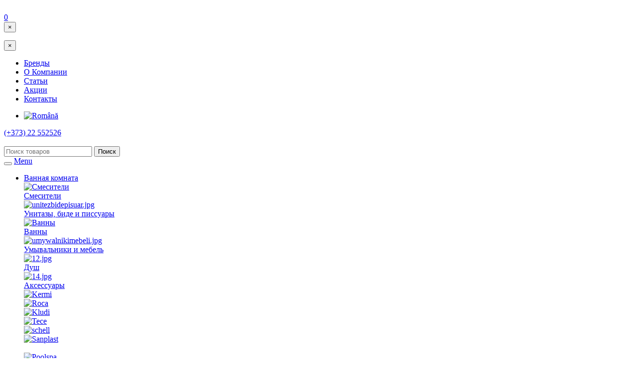

--- FILE ---
content_type: text/html; charset=utf-8
request_url: https://sahara.md/
body_size: 15851
content:
<!DOCTYPE html>
<html lang="ru-ru" dir="ltr" vocab="http://schema.org/">
    <head>
        <meta http-equiv="X-UA-Compatible" content="IE=edge">
        <meta name="viewport" content="width=device-width, initial-scale=1">
        <link rel="shortcut icon" href="/images/design/favicon-circle96.png">
        <link rel="apple-touch-icon" href="/images/design/favicon-circle180.png">
        <meta charset="utf-8" />
	<base href="https://sahara.md/" />
	<meta name="keywords" content="Котлы, камины  BUDERUS, Смесители KLUDI, Ванны, душевые, поддоны, Унитазы, умывальники, биде ROCA, Радиаторы, полотенцесушители KERMI DAGAT, Солнечные батареи, бойлеры, электрокотлы, Вентиля SCHLELL, Бачки TECE, трапы, сифоны" />
	<meta name="author" content="alex " />
	<meta name="description" content="Sahara.md - Купить в Молдове (Кишинев) Котлы, Камины  BUDERUS, Смесители KLUDI, Ванны, душевые, поддоны" />
	<meta name="generator" content="MYOB" />
	<title>Главная - Магазин Sahara.md – системы отопления, сантехника и другое</title>
	<link href="https://sahara.md/ro/" rel="alternate" hreflang="ro-RO" />
	<link href="https://sahara.md/" rel="alternate" hreflang="ru-RU" />
	<link href="https://sahara.md/components/com_jshopping/css/responsive.css" rel="stylesheet" />
	<link href="https://sahara.md/modules/mod_jshopping_tophits_products/css/default.css" rel="stylesheet" />
	<link href="/plugins/system/jce/css/content.css?aa754b1f19c7df490be4b958cf085e7c" rel="stylesheet" />
	<link href="/modules/mod_jux_jp_megamenu/assets/css/style.css" rel="stylesheet" />
	<link href="/modules/mod_jux_jp_megamenu/assets/css/default.css" rel="stylesheet" />
	<link href="/modules/mod_jux_jp_megamenu/assets/css/style/custom-157.css" rel="stylesheet" />
	<link href="https://sahara.md/modules/mod_jshopping_cart_wl_ajax/assets/css/default.min.css" rel="stylesheet" />
	<link href="https://sahara.md/modules/mod_jshopping_cart_wl_ajax/assets/css/font-awesome.min.css" rel="stylesheet" />
	<link href="/media/mod_languages/css/template.css?0e2ad7ab12d0ade924b818c3e377de41" rel="stylesheet" />
	<link href="/templates/yootheme_custom/css/theme.13.css?1675020727" rel="stylesheet" />
	<link href="/templates/yootheme/css/theme.update.css?2.6.9" rel="stylesheet" />
	<link href="/templates/yootheme_custom/css/custom.css?2.6.9" rel="stylesheet" />
	<script type="application/json" class="joomla-script-options new">{"csrf.token":"103725fbe81d85c16ce788b5c76187c1","system.paths":{"root":"","base":""}}</script>
	<script src="/media/jui/js/jquery.min.js?0e2ad7ab12d0ade924b818c3e377de41"></script>
	<script src="/media/jui/js/jquery-noconflict.js?0e2ad7ab12d0ade924b818c3e377de41"></script>
	<script src="/media/jui/js/jquery-migrate.min.js?0e2ad7ab12d0ade924b818c3e377de41"></script>
	<script src="https://sahara.md/modules/mod_jshopping_cart_wl_ajax/assets/js/ajax_combine.js" defer></script>
	<script src="/media/system/js/mootools-core.js?0e2ad7ab12d0ade924b818c3e377de41"></script>
	<script src="/media/system/js/core.js?0e2ad7ab12d0ade924b818c3e377de41"></script>
	<script src="/media/jui/js/bootstrap.min.js?0e2ad7ab12d0ade924b818c3e377de41"></script>
	<script src="https://sahara.md/components/com_jshopping/js/jquery/jquery.media.js"></script>
	<script src="https://sahara.md/components/com_jshopping/js/functions.js"></script>
	<script src="https://sahara.md/components/com_jshopping/js/validateForm.js"></script>
	<script src="/templates/yootheme/vendor/assets/uikit/dist/js/uikit.min.js?2.6.9"></script>
	<script src="/templates/yootheme/vendor/assets/uikit/dist/js/uikit-icons-devstack.min.js?2.6.9"></script>
	<script src="/templates/yootheme/js/theme.js?2.6.9"></script>
	<script>

	if(mobilecheck()){
		bindEvent(window,'load',function(){
				juxTouchMenu('juxjp_mm_157');
		});
	};

	var mod_ajax_data2;
	mod_ajax_data2={
	"data_controller":""
	};

	var mod_ajax_data2;
	mod_ajax_data2={
	"data_controller":""
	};

	</script>
	<link href="https://sahara.md/" rel="alternate" hreflang="x-default" />
	<script>var $theme = {};</script>

    </head>
    <body class="">

        
        
        <div class="tm-page">

                        
<div class="tm-header-mobile uk-hidden@m">


    <div class="uk-navbar-container">
        <nav uk-navbar="container: .tm-header-mobile">

                        <div class="uk-navbar-left">

                                    
<a href="https://sahara.md/" class="uk-navbar-item uk-padding-remove-left uk-logo">
    <img alt src="/templates/yootheme/cache/sahara_logo_-8f67ee18.png" srcset="/templates/yootheme/cache/sahara_logo_-8f67ee18.png 165w, /templates/yootheme/cache/sahara_logo_-c6780df3.png 329w, /templates/yootheme/cache/sahara_logo_-8647eee7.png 330w" sizes="(min-width: 165px) 165px" data-width="165" data-height="28"></a>
                                    
                
                
            </div>
            
            
                            <div class="uk-navbar-right">
         
<div class="uk-panel" id="module-180">

    
    <div class="ajax_cart_wl  type_view  cart_view" data-cart-view="cart_view "><div id="jshop_module_cart_mini_180" class="emptycart  mycart_wrapp  attr_noempty green">        <div>
            <span class="mycart_mini_txt default" title="Товаров в корзине 0 на сумму 0 MDL">
                <a href = "/cart/view" target="_top">0</a>
            </span>
        </div>
          
        
	</div>
    
 <!--Modal-->
<div id="error_inlineContent_minicart_cart_view" class="errorDOMWindow modal fade out" tabindex="-1" role="dialog" aria-labelledby="error_inlineContent_minicart_cart_view" aria-hidden="true">

<div class="modal-dialog">
<div class="modal-content">
<div class="modal-body"> 
<button type="button" class="close" data-dismiss="modal" aria-label="Close"><span aria-hidden="true">&times;</span></button>
<span class="modal_err"></span>
<p><a href="#" class="closeDOMWindow" target="_top" data-dismiss="modal" data-modal-close-btn="Вернуться в магазин" aria-hidden="true"></a></p>
</div>
</div>
</div>

</div>
<div id="delete_inlineContent_minicart_cart_view" class="deleteDOMWindow modal fade out" tabindex="-1" role="dialog" aria-labelledby="delete_inlineContent_minicart_cart_view" aria-hidden="true">
<div class="modal-dialog">
<div class="modal-content">
<div class="modal-body">    
<button type="button" class="close" data-dismiss="modal" aria-label="Close"><span aria-hidden="true">&times;</span></button>   
<span class="modal_delete" data-modal-delete="Товар удален из корзины"></span>
<p><a href="#" class="closeDOMWindow" target="_top" data-dismiss="modal" data-modal-close-btn="Вернуться в магазин" aria-hidden="true"></a></p>
</div>
</div>
</div>

</div><!--End modal-->

</div>
</div>


                
                                <a class="uk-navbar-toggle" href="#tm-mobile" uk-toggle="animation: true">
                                        <div uk-navbar-toggle-icon></div>
                </a>
                
                
            </div>
            
        </nav>
    </div>

    
                <div class="uk-position-relative tm-header-mobile-slide">
        
        <div id="tm-mobile" class="uk-position-top" hidden>
            <div class="uk-background-default uk-padding">

                
<div class="uk-child-width-1-1" uk-grid>    <div>
<div class="uk-panel" id="module-208">

    
    
<div class="uk-margin-remove-last-child custom" ><div class="uk-flex uk-flex-between">
<div><a href="tel:+37322552526" class="uk-icon-button uk-margin-small-right" uk-icon="receiver"></a></div>
<div><a href="https://goo.gl/maps/Lk4th842BtvCH6Xm6" class="uk-icon-button uk-margin-small-right" uk-icon="location"></a></div>
<div><a href="/login" class="uk-icon-button uk-margin-small-right" uk-icon="user"></a></div>
<div><!-- START: Modules Anywhere -->
<div class="uk-panel mod-languages">

    
    
        <ul class="uk-nav uk-nav-default">
                                            <li >
                    <a style="display: flex !important;" href="/ro/">
                                                    <img src="/media/mod_languages/images/ro.gif" alt="Română" title="Română" />                                            </a>
                </li>
                                                                </ul>

    
    
</div>
<!-- END: Modules Anywhere --></div>
</div>
<div><a href="/search" class="uk-button uk-button-small">Поиск товаров</a></div>
<div class="uk-flex uk-flex-between uk-margin-top uk-padding-top">
<div><a href="/products/brands" class="uk-button uk-button-default uk-button-small">Бренды</a></div>
<div><a href="/dostavka" class="uk-button uk-button-default uk-button-small">Доставка</a></div>
<div><a href="/contacts" class="uk-button uk-button-default uk-button-small">Контакты</a></div>
</div></div>

</div>
</div>    <div>
<div class="uk-panel" id="module-185">

    
    
<div class="uk-margin-remove-last-child custom" ><div class="uk-width-1-2@s uk-width-2-5@m">
<ul class="uk-nav-default uk-nav-parent-icon" uk-nav>
<li class="uk-parent"><a href="/products/vannaya-komnata">Ванная комната</a>
<ul class="uk-nav-sub">
<li><a href="/products/vannaya-komnata/smesiteli">Смесители</a></li>
<li><a href="/products/vannaya-komnata/umyvalniki-i-mebel">Умывальники и мебель</a></li>
<li><a href="/products/vannaya-komnata/unitazy-bide-i-pissuary">Унитазы, биде и писсуары</a></li>
<li><a href="/products/vannaya-komnata/vanny">Ванны</a></li>
<li><a href="/products/vannaya-komnata/dush">Душ</a></li>
<li><a href="/products/vannaya-komnata/aksessuary-dlya-vannoj-komnaty">Аксессуары для ванной комнаты</a></li>
</ul>
</li>
<li class="uk-parent"><a href="#">Кухня</a>
<ul class="uk-nav-sub">
<li><a href="/products/kuhnea/smesiteli">Смесители</a></li>
<li><a href="/products/kuhnea/mojki">Мойки</a></li>
</ul>
</li>
<li class="uk-parent"><a href="#">Системы отопления</a>
<ul class="uk-nav-sub">
<li><a href="/products/sistemy-otopleniya/kotly">Котлы</a></li>
<li><a href="/products/sistemy-otopleniya/radiatory">Радиаторы</a></li>
<li><a href="/products/sistemy-otopleniya/truba-fitingi-i-izolyatsiya">Трубы, фитинги и изоляция</a></li>
</ul>
</li>
<li class="uk-parent"><a href="#">Канализация и водоснабжение</a>
<ul class="uk-nav-sub">
<li><a href="/products/kanalizatsiya-i-vodosnabzhenie/truby-dlya-kanalizatsii">Трубы для канализации</a></li>
<li><a href="/products/kanalizatsiya-i-vodosnabzhenie/fitingi-dlya-kanalizatsii">Фитинги для канализации</a></li>
<li><a href="/products/kanalizatsiya-i-vodosnabzhenie/krany-i-reduktory-dlya-vody">Краны и редукторы для воды</a></li>
</ul>
</li>
</ul>
</div></div>

</div>
</div></div>

            </div>
        </div>

                </div>
        
    


</div>


<div class="tm-toolbar tm-toolbar-default uk-visible@m">
    <div class="uk-container uk-flex uk-flex-middle">

                <div>
            <div class="uk-grid-medium uk-child-width-auto uk-flex-middle" uk-grid="margin: uk-margin-small-top">

                                <div>
<div class="uk-panel" id="module-1">

    
    
<ul class="uk-subnav">
    <li class="item-829"><a href="/products/brands"> Бренды</a></li><li class="item-132"><a href="/about"> О Компании</a></li><li class="item-268"><a href="/stati"> Статьи</a></li><li class="item-961"><a href="/aktsii" class="promo_menu-link"> Акции</a></li><li class="item-107"><a href="/contacts"> Контакты</a></li></ul>

</div>
</div>
                
                
            </div>
        </div>
        
                <div class="uk-margin-auto-left">
            <div class="uk-grid-medium uk-child-width-auto uk-flex-middle" uk-grid="margin: uk-margin-small-top">
                <div>
<div class="uk-panel" id="module-120">

    
    
<div class="uk-panel mod-languages">

    
    
        <ul class="uk-subnav">
                                            <li >
                    <a style="display: flex !important;" href="/ro/">
                                                    <img src="/media/mod_languages/images/ro.gif" alt="Română" title="Română" />                                            </a>
                </li>
                                                                </ul>

    
    
</div>

</div>
</div><div>
<div class="uk-panel" id="module-188">

    
    
<div class="uk-margin-remove-last-child custom" ><a href="https://goo.gl/maps/VQdtwCX7JbT8QLCU9" target="_blank" rel="noopener" class="uk-button uk-button-secondary uk-button-small header_phone-btn"><span uk-icon="icon: location"></span></a> <a href="mailto:info@sahara.md" class="uk-button uk-button-secondary uk-button-small header_phone-btn"><span uk-icon="icon: mail"></span></a> <a href="tel:022552526" class="uk-button uk-button-secondary uk-button-small header_phone-btn"><span uk-icon="icon: receiver"></span>(+373) 22 552526</a></div>

</div>
</div>
            </div>
        </div>
        
    </div>
</div>

<div class="tm-header uk-visible@m" uk-header>






        <div class="tm-headerbar-default tm-headerbar tm-headerbar-top">
        <div class="uk-container uk-flex uk-flex-middle">

            
<a href="https://sahara.md/" class="uk-logo">
    <img alt src="/templates/yootheme/cache/sahara_logo_-45c276dd.png" srcset="/templates/yootheme/cache/sahara_logo_-45c276dd.png 294w, /templates/yootheme/cache/sahara_logo_-d8cb841f.png 498w, /templates/yootheme/cache/sahara_logo_-e519c3c4.png 499w, /templates/yootheme/cache/sahara_logo_-622a12cb.png 500w" sizes="(min-width: 294px) 294px" data-width="294" data-height="50"></a>
            
                        <div class="uk-margin-auto-left">
                <div class="uk-grid-medium uk-child-width-auto uk-flex-middle" uk-grid>
                    <div>
<div class="uk-panel js-search" id="module-123">

    
    <script type = "text/javascript">
function isEmptyValue(value){
    var pattern = /\S/;
    return ret = (pattern.test(value)) ? (true) : (false);
}
</script>
<form class="form-inline mod-shop-search" name = "searchForm" method = "post" action="/search/result" onsubmit = "return isEmptyValue(jQuery('#jshop_search').val())">
<input type="hidden" name="setsearchdata" value="1">
<input type = "hidden" name = "category_id" value = "0" />
<input type = "hidden" name = "search_type" value = "exact" />
<input type = "text" class = "inputbox input-small " placeholder="Поиск товаров" name = "search" id = "jshop_search" value = "" />
<input class = "button btn " type = "submit" value = "Поиск" />
</form>
</div>
</div>
                </div>
            </div>
            
        </div>
    </div>
    
    
                <div uk-sticky media="@m" show-on-up animation="uk-animation-slide-top" cls-active="uk-navbar-sticky" sel-target=".uk-navbar-container">
        
            <div class="uk-navbar-container">

                <div class="uk-container uk-flex uk-flex-middle">
                    <nav class="uk-navbar uk-flex-auto" uk-navbar="{&quot;align&quot;:&quot;left&quot;,&quot;boundary&quot;:&quot;.tm-header .uk-navbar-container&quot;,&quot;boundary-align&quot;:true,&quot;container&quot;:&quot;.tm-header &gt; [uk-sticky]&quot;,&quot;dropbar&quot;:true,&quot;dropbar-anchor&quot;:&quot;!.uk-navbar-container&quot;,&quot;dropbar-mode&quot;:&quot;slide&quot;}">

                        
                                                <div class="uk-navbar-left uk-flex-auto">
                            
<div class="uk-navbar-item" id="module-157">

    
    <div id="juxjp_mm_157" class="juxjp-megamenu  horizontal-down jux-left ">
<button class="button-bar" type="button">
	<span class="icon-bar"></span>
	<span class="icon-bar"></span>
	<span class="icon-bar"></span>
</button>
<a class="navbar-brand" href="javascript:void(0)">Menu</a>
<div class="jux-megamenu jpcollapse animate fading" data-type="hover" data-duration="400">
<ul class="nav level0 jux-nav">
<li class="dropdown mega mega-align-left" data-id="64" data-type="category" data-level="1" data-alignsub="left">
<a class=" dropdown-toggle" href="/products/vannaya-komnata"    >Ванная комната<b class="caret"></b></a>
<div class="jux-nav-child dropdown-menu mega-dropdown-menu"  style="width:1100px"  data-width="1100px"><div class="mega-dropdown-inner">
<div class="row-fluid">
<div class="span9 mega-col-module" data-width="9" data-position="159"><div class="mega-inner">
		<div class="moduletable Category_menu">
						
<div class="uk-margin-remove-last-child custom" ><div class="uk-child-width-expand@s uk-grid-match uk-text-center" uk-grid>
<div>
<div class="uk-card uk-card-small uk-card-hover"><a href="/products/vannaya-komnata/smesiteli">
<div class="uk-card-media-top"><img src="/images/Category_menu/Vanna/vanna-smesiteli.jpeg" alt="Смесители" /></div>
<div class="uk-card-body">Смесители</div>
</a></div>
</div>
<div>
<div class="uk-card uk-card-small uk-card-hover"><a href="/products/vannaya-komnata/unitazy-bide-i-pissuary">
<div class="uk-card-media-top"><img src="/images/unitezbidepisuar.jpg" alt="unitezbidepisuar.jpg" width="3131" height="3131" /></div>
<div class="uk-card-body">Унитазы, биде и писсуары</div>
</a></div>
</div>
<div>
<div class="uk-card uk-card-small uk-card-hover"><a href="/products/vannaya-komnata/vanny">
<div class="uk-card-media-top"><img src="/images/Category_menu/Vanna/vanny.jpg" alt="Ванны" /></div>
<div class="uk-card-body">Ванны</div>
</a></div>
</div>
<div>
<div class="uk-card uk-card-small uk-card-hover"><a href="/products/vannaya-komnata/umyvalniki-i-mebel">
<div class="uk-card-media-top"><img src="/images/umywalnikimebeli.jpg" alt="umywalnikimebeli.jpg" width="2054" height="2054" /></div>
<div class="uk-card-body">Умывальники и мебель</div>
</a></div>
</div>
<div>
<div class="uk-card uk-card-small uk-card-hover"><a href="/products/vannaya-komnata/dush">
<div class="uk-card-media-top"><img src="/images/12.jpg" alt="12.jpg" width="2148" height="2167" /></div>
<div class="uk-card-body">Душ</div>
</a></div>
</div>
<div>
<div class="uk-card uk-card-small uk-card-hover"><a href="/products/vannaya-komnata/aksessuary-dlya-vannoj-komnaty">
<div class="uk-card-media-top"><img src="/images/14.jpg" alt="14.jpg" width="4077" height="4008" /></div>
<div class="uk-card-body">Аксессуары</div>
</a></div>
</div>
</div></div>
		</div>
	
</div></div>
<div class="span3 mega-col-module" data-width="3" data-position="161"><div class="mega-inner">
		<div class="moduletable menu-product">
						<div class="top_hits_products jshop">
</div>		</div>
	
</div></div>
</div>
<div class="row-fluid">
<div class="span12 mega-col-module" data-width="12" data-position="160"><div class="mega-inner">
		<div class="moduletable">
						
<div class="uk-margin-remove-last-child custom" ><div class="uk-flex uk-flex-between menu-brands">
<div><a href="/products/brands/kermi-germaniya"><img src="/components/com_jshopping/files/img_manufs/kermi_logo.png" alt="Kermi" /></a></div>
<div><a href="/products/brands/roca-ispaniya"><img src="/images/Category_menu/Vanna/brands/roca-m.png" alt="Roca" /></a></div>
<div><a href="/products/brands/kludi-germaniya"><img src="/images/Category_menu/Vanna/brands/kludi-m.png" alt="Kludi" /></a></div>
<div><a href="/products/brands/tece-germaniya"><img src="/images/Category_menu/Vanna/brands/tece-m.png" alt="Tece" /></a></div>
<div><a href="/products/brands/schell-germaniya"><img src="/images/Category_menu/brands/schell.png" alt="schell" /></a></div>
<div><a href="/products/brands/sanplast-polsha"><img src="/images/Category_menu/Vanna/brands/sanplast.png" alt="Sanplast" /></a></div>
<div><a href="/products/brands/aquaform-polsha"><img src="/images/Category_menu/brands/aquaform-logo.png" alt="" /></a></div>
<div><a href="/products/brands/pool-spa-polsha"><img src="/images/Category_menu/Vanna/brands/pollspa.png" alt="Poolspa" /></a></div>
<div><a href="/products/brands/grohe"><img src="/images/Category_menu/Vanna/brands/grohe-m.png" alt="Grohe" /></a></div>
<div><a href="/products/brands/aquer-akver-ukraina"><img src="/images/Category_menu/Vanna/brands/aquer-m-2.png" alt="Aquer" /></a></div>
<div><a href="/products/brands/villeroy-boch-germaniya"><img src="/images/Category_menu/Vanna/brands/Villeroy-and-boch.png" alt="Villeroy-and-boch" /></a></div>
<div><a href="/products/brands/ferro-polisha"><img src="/components/com_jshopping/files/img_manufs/ferro_logo.png" alt="ferro" /></a></div>
<div><a href="/products/brands/hansgrohe-germany"><img src="/images/Category_menu/brands/Hansgrohe-Logo-2.png" alt="Hansgrohe" /></a></div>
<div><a href="/products/brands/riho-polisha"><img src="/components/com_jshopping/files/img_manufs/riho.jpg" alt="riho" /></a></div>
<div><a href="/products/brands/ikea-shvetsiya"><img src="/images/Category_menu/brands/320px-Ikea_logosvg.png" alt="Ikea" /></a></div>
<div><a href="/products/brands/idealstandard"><img src="/components/com_jshopping/files/img_manufs/IdealSTANDARD.png" alt="IdealSTANDARD" /></a></div>
<div><a href="/products/brands/omnires"><img src="/components/com_jshopping/files/img_manufs/omnires.jpg" alt="omnires" /></a></div>
<div><a href="/products/brands/stella-accessories-polsha"><img src="/components/com_jshopping/files/img_manufs/Stella_logo.jpg" alt="Stella accessories" /></a></div>
<div><a href="/products/brands/kolo-polsha"><img src="/components/com_jshopping/files/img_manufs/LOGO_KOLO.jpg" alt="kolo" /></a></div>
<div><a href="/products/brands/vitalle-palo-by-roca"><img src="/components/com_jshopping/files/img_manufs/logo_vitale.jpg" alt="VITALLE PALO by ROCA" /></a></div>
<div><a href="/products/brands/duravit-germany"><img src="/components/com_jshopping/files/img_manufs/duravit.jpg" alt="DURAVIT" /></a></div>
<div><a href="/products/brands/elita-polsha"><img src="/components/com_jshopping/files/img_manufs/logo_elita.jpg" alt="Elita" /></a></div>
<div><a href="/products/brands/huppe-germaniya"><img src="/components/com_jshopping/files/img_manufs/logo_huppe_1.png" alt="HUPPE" /></a></div>
</div></div>
		</div>
	
</div></div>
</div>
</div></div>
</li>
<li class="dropdown mega mega-align-left" data-id="66" data-type="category" data-level="1" data-alignsub="left">
<a class=" dropdown-toggle" href="/products/kuhnea"    >Кухня<b class="caret"></b></a>
<div class="jux-nav-child dropdown-menu mega-dropdown-menu"  style="width:650px"  data-width="650px"><div class="mega-dropdown-inner">
<div class="row-fluid">
<div class="span9 mega-col-module" data-width="9" data-position="162"><div class="mega-inner">
		<div class="moduletable Category_menu">
						
<div class="uk-margin-remove-last-child custom" ><div class="uk-child-width-expand@s uk-grid-match uk-text-center" uk-grid>
<div>
<div class="uk-card uk-card-small uk-card-hover"><a href="/products/kuhnea/smesiteli-dlya-kukhni">
<div class="uk-card-media-top"><img src="/components/com_jshopping/files/img_categories/baterie_chiuveta.jpg" alt="Смесители для кухни" /></div>
</a>
<div class="uk-card-body">Смесители для кухни</div>
</div>
</div>
<div>
<div class="uk-card uk-card-small uk-card-hover"><a href="/products/kuhnea/mojki">
<div class="uk-card-media-top"><img src="/components/com_jshopping/files/img_categories/chiuvete.jpg" alt="kuh-moika" /></div>
<div class="uk-card-body">Мойки</div>
</a></div>
</div>
<!--<div>
		<div class="uk-card uk-card-small uk-card-hover">
			<div class="uk-card-media-top"><img src="/images/Category_menu/kuhnea/moika-smesitel.jpg" alt="moika-smesitel." /></div>
			<div class="uk-card-body">Комплекты мойка + смеситель</div>
		</div>
	</div>
	<div>
		<div class="uk-card uk-card-small uk-card-hover">
			<div class="uk-card-media-top"><img src="/images/Category_menu/kuhnea/sifon.jpg" alt="sifon" /></div>
			<div class="uk-card-body">Аксессуары и сифоны</div>
		</div>
	</div> --></div></div>
		</div>
	
</div></div>
<div class="span3 mega-col-module" data-width="3" data-position="186"><div class="mega-inner">
		<div class="moduletable menu-product">
						<div class="top_hits_products jshop">
	 <div class="block_item">
		<div class="image">
			<div class="image_block">
				<a href="/products/kuhnea/smesiteli-dlya-kukhni/kludi-zenta-smesitel-dlya-kukhni-khrom">
					<img class="jshop_img" src="https://sahara.md/components/com_jshopping/files/img_products/thumb_389730575.jpg" alt="KLUDI ZENTA Смеситель для кухни, хром" />
				</a>
			</div>
		</div>


		
		<div class="name">
            <a href="/products/kuhnea/smesiteli-dlya-kukhni/kludi-zenta-smesitel-dlya-kukhni-khrom">KLUDI ZENTA Смеситель для кухни, хром</a>
            <span class="jshop_code_prod">(Код: <span>389730575</span>)</span>        </div>
		





		<div class = "jshop_price">
			<span>4183 MDL</span>
		</div>









	</div>	
	

</div>		</div>
	
</div></div>
</div>
<div class="row-fluid">
<div class="span12 mega-col-module" data-width="12" data-position="163"><div class="mega-inner">
		<div class="moduletable">
						
<div class="uk-margin-remove-last-child custom" ><div class="uk-flex uk-flex-between menu-brands">
<div><a href="/products/brands/kludi-germaniya"><img src="/images/Category_menu/Vanna/brands/kludi-m.png" alt="Kludi" /></a></div>
<div><a href="/products/brands/grohe"><img src="/images/Category_menu/Vanna/brands/grohe-m.png" alt="Grohe" /></a></div>
<div><a href="/products/brands/ferro-polisha"><img src="/components/com_jshopping/files/img_manufs/ferro_logo.png" alt="ferro" /></a></div>
<div><a href="/products/brands/franke"><img src="/components/com_jshopping/files/img_manufs/FRANKE.png" alt="FRANKE" /></a></div>
<div><a href="/products/brands/blanco"><img src="/components/com_jshopping/files/img_manufs/blanco.png" alt="blanco" /></a></div>
<div><a href="/products/brands/teka"><img src="/components/com_jshopping/files/img_manufs/teka_0.jpg" alt="teka" /></a></div>
</div></div>
		</div>
	
</div></div>
</div>
</div></div>
</li>
<li class="dropdown mega" data-id="1" data-type="category" data-level="1">
<a class=" dropdown-toggle" href="/products/sistemy-otopleniya"    >Системы отопления<b class="caret"></b></a>
<div class="jux-nav-child dropdown-menu mega-dropdown-menu"  style="width:750px"  data-width="750px"><div class="mega-dropdown-inner">
<div class="row-fluid">
<div class="span8 mega-col-module" data-width="8" data-position="165"><div class="mega-inner">
		<div class="moduletable Category_menu">
						
<div class="uk-margin-remove-last-child custom" ><div class="uk-child-width-expand@s uk-grid-match uk-text-center" uk-grid>
<div><a href="/products/sistemy-otopleniya/kotly">
<div class="uk-card uk-card-small uk-card-hover">
<div class="uk-card-media-top"><img src="/components/com_jshopping/files/img_categories/cazane_corect.jpg" alt="kotly" width="800" height="800" /></div>
<div class="uk-card-body">Котлы</div>
</div>
</a></div>
<div><a href="/products/sistemy-otopleniya/radiatory">
<div class="uk-card uk-card-small uk-card-hover">
<div class="uk-card-media-top"><img src="/images/Category_menu/sistemy_otoplenia/radiatory.jpg" alt="radiatory" /></div>
<div class="uk-card-body">Радиаторы</div>
</div>
</a></div>
<div><a href="/products/sistemy-otopleniya/truba-fitingi-i-izolyatsiya">
<div class="uk-card uk-card-small uk-card-hover">
<div class="uk-card-media-top"><img src="/components/com_jshopping/files/img_categories/fitingi_rehau.jpg" alt="truby-fittingi" /></div>
<div class="uk-card-body">Труба, фитинги и изоляция</div>
</div>
</a></div>
</div></div>
		</div>
	
</div></div>
<div class="span4 mega-col-module" data-width="4" data-position="164"><div class="mega-inner">
		<div class="moduletable menu-product">
						<div class="top_hits_products jshop">
	 <div class="block_item">
		<div class="image">
			<div class="image_block">
				<a href="/products/sistemy-otopleniya/kotly/bojlery/teplovoj-nasos-buderus-logafix-wpt300m">
					<img class="jshop_img" src="https://sahara.md/components/com_jshopping/files/img_products/thumb_5601_WPT300WR_F_HL.tif.jpg.126415.jpg" alt="Тепловой насос Buderus Logafix WPT300M" />
				</a>
			</div>
		</div>


		
		<div class="name">
            <a href="/products/sistemy-otopleniya/kotly/bojlery/teplovoj-nasos-buderus-logafix-wpt300m">Тепловой насос Buderus Logafix WPT300M</a>
            <span class="jshop_code_prod">(Код: <span>80486432</span>)</span>        </div>
		





		<div class = "jshop_price">
			<span>63519 MDL</span>
		</div>









	</div>	
	

</div>		</div>
	
</div></div>
</div>
<div class="row-fluid">
<div class="span12 mega-col-module" data-width="12" data-position="166"><div class="mega-inner">
		<div class="moduletable">
						
<div class="uk-margin-remove-last-child custom" ><div class="uk-flex uk-flex-between menu-brands">
<div><a href="/products/brands/kermi-germaniya"><img src="/images/Category_menu/brands/kermi.png" alt="kermi" /></a></div>
<div><a href="/products/brands/rehau-germaniya"><img src="/images/Category_menu/brands/rehau.png" alt="rehau" /></a></div>
<div><a href="/products/brands/buderus-germaniya"><img src="/components/com_jshopping/files/img_manufs/1280px-Buderus-logo.svg.png" alt="Buderus" /></a></div>
<div><a href="/products/brands/kospel-polisha"><img src="/components/com_jshopping/files/img_manufs/kospel_logo.png" alt="kospel" /></a></div>
<div><a href="/products/brands/weberman-polsha"><img src="/images/Category_menu/brands/weberman.png" alt="weberman" /></a></div>
<div><a href="/products/brands/dagat-polsha"><img src="/components/com_jshopping/files/img_manufs/logo_DAGAT.jpg" alt="DAGAT" /></a></div>
<div><a href="/products/brands/schlosser"><img src="/images/Category_menu/brands/schlosser.png" alt="schlosser" /></a></div>
<div><a href="/products/brands/ferro-polisha"><img src="/components/com_jshopping/files/img_manufs/ferro_logo.png" alt="ferro" /></a></div>
</div></div>
		</div>
	
</div></div>
</div>
</div></div>
</li>
<li class="dropdown mega mega-align-left" data-id="69" data-type="category" data-level="1" data-alignsub="left">
<a class=" dropdown-toggle" href="/products/kanalizatsiya-i-vodosnabzhenie"    >Канализация и водоснабжение<b class="caret"></b></a>
<div class="jux-nav-child dropdown-menu mega-dropdown-menu"  style="width:810px"  data-width="810px"><div class="mega-dropdown-inner">
<div class="row-fluid">
<div class="span8 mega-col-module" data-width="8" data-position="167"><div class="mega-inner">
		<div class="moduletable Category_menu">
						
<div class="uk-margin-remove-last-child custom" ><div class="uk-child-width-expand@s uk-grid-match uk-text-center" uk-grid>
<div><a href="/products/kanalizatsiya-i-vodosnabzhenie/truby-dlya-kanalizatsii">
<div class="uk-card uk-card-small uk-card-hover">
<div class="uk-card-media-top"><img src="/components/com_jshopping/files/img_categories/teava_canal.jpg" alt="Трубы для канализации" /></div>
<div class="uk-card-body">Трубы для канализации</div>
</div>
</a></div>
<div><a href="/products/kanalizatsiya-i-vodosnabzhenie/fitingi-dlya-kanalizatsii">
<div class="uk-card uk-card-small uk-card-hover">
<div class="uk-card-media-top"><img src="/components/com_jshopping/files/img_categories/fiting_canal.jpg" alt="Фитинги для канализации" /></div>
<div class="uk-card-body">Фитинги для канализации</div>
</div>
</a></div>
<div><a href="/products/kanalizatsiya-i-vodosnabzhenie/krany-i-reduktory-dlya-vody">
<div class="uk-card uk-card-small uk-card-hover">
<div class="uk-card-media-top"><img src="/components/com_jshopping/files/img_categories/reductor_de_presiune_apa.jpg" alt="Краны и редукторы для воды" /></div>
<div class="uk-card-body">Краны и редукторы для воды</div>
</div>
</a></div>
<div><a href="/products/kanalizatsiya-i-vodosnabzhenie/filtratsiya-i-umyagchenie-vody">
<div class="uk-card uk-card-small uk-card-hover">
<div class="uk-card-media-top"><img src="/components/com_jshopping/files/img_categories/filtru_cintropur.jpg" alt="ФИЛЬТРАЦИЯ И УМЯГЧЕНИЕ ВОДЫ" /></div>
<div class="uk-card-body">Фильтрация и умягчение воды</div>
</div>
</a></div>
</div></div>
		</div>
	
</div></div>
<div class="span4 mega-col-module" data-width="4" data-position="168"><div class="mega-inner">
		<div class="moduletable menu-product">
						<div class="top_hits_products jshop">
	 <div class="block_item">
		<div class="image">
			<div class="image_block">
				<a href="/products/kanalizatsiya-i-vodosnabzhenie/truby-dlya-kanalizatsii/truba-kanal-dn-110-l-1-m">
					<img class="jshop_img" src="https://sahara.md/components/com_jshopping/files/img_products/thumb_truba_PP.jpg" alt="Труба канал. DN 110 / L-1 м" />
				</a>
			</div>
		</div>


		
		<div class="name">
            <a href="/products/kanalizatsiya-i-vodosnabzhenie/truby-dlya-kanalizatsii/truba-kanal-dn-110-l-1-m">Труба канал. DN 110 / L-1 м</a>
            <span class="jshop_code_prod">(Код: <span>120.293.004</span>)</span>        </div>
		





		<div class = "jshop_price">
			<span>107 MDL</span>
		</div>









	</div>	
	

</div>		</div>
	
</div></div>
</div>
<div class="row-fluid">
<div class="span12 mega-col-module" data-width="12" data-position="187"><div class="mega-inner">
		<div class="moduletable">
						
<div class="uk-margin-remove-last-child custom" ><div class="uk-flex uk-flex-between menu-brands">
<div><a href="/products/brands/tece-germaniya"><img src="/images/Category_menu/Vanna/brands/tece-m.png" alt="Tece" /></a></div>
<div><a href="/products/brands/aquer-akver-ukraina"><img src="/images/Category_menu/Vanna/brands/aquer-m-2.png" alt="Aquer" /></a></div>
<div><a href="/products/brands/magnaplast"><img src="/images/Category_menu/brands/magnasplast.png" alt="magnasplast" /></a></div>
<div><a href="/products/brands/cintropur-beligiya"><img src="/components/com_jshopping/files/img_manufs/cintropur1.jpg" alt="cintropur-beligiya" /></a></div>
</div></div>
		</div>
	
</div></div>
</div>
</div></div>
</li>
</ul>
</div>
</div>
</div>

<div class="uk-margin-auto-left uk-navbar-item" id="module-171">

    
    <div class="ajax_cart_wl min_view type_view  cart_view" data-cart-view="cart_view "><div id="jshop_module_cart_mini_171" class="emptycart row-fluid mycart_wrapp externbootstrap_wrapp wrapp_min attr_noempty green"><div>

<div class="mini_cart_img"><a class="down-click" title="Показать/скрыть подробности" href = "#"><i class="fa fa-shopping-cart"></i></a>
</div>

<div class="mycart_mini_txt extern externbootstrap externbootstrapdop-min green"  title="">
<span class="externbootstrap_text">0</span>
</div>
<div class="clearfix"></div>
  
<!--Extern-->
<div class="extern_wrap dblock dnone">
  	<div class="extern_content">
<span class="extern_empty">Ваша корзина пуста</span>
  </div>
   <div class="extern_bottom empty_cart"> 
   <span class="total">Товаров в корзине <span class="total_qtty">0 </span>на сумму   <span class="text_summ_total"></span> <span class = "summ_total">0 MDL</span>
  </span>
  
<!--GoToCart-->
<span class="gotocart">
    <a href = "/cart/view" target="_top">
    	Перейти в корзину    </a>
            <a href="https://sahara.md/products/checkout/step2?check_login=1" class="checkout ">Оформить заказ</a>
    </span><!--End GoToCart-->
  
<!--MinMaxPriceOrder-->
<!--End MinMaxPriceOrder-->
    
  </div>  
</div>
<!--End Extern-->
</div>
</div>
<!--Modal-->
<div id="error_inlineContent_minicart_cart_view" class="errorDOMWindow modal fade out" tabindex="-1" role="dialog" aria-labelledby="error_inlineContent_minicart_cart_view" aria-hidden="true">

<div class="modal-dialog">
<div class="modal-content">
<div class="modal-body"> 
<button type="button" class="close" data-dismiss="modal" aria-label="Close"><span aria-hidden="true">&times;</span></button>
<span class="modal_err"></span>
<p><a href="#" class="closeDOMWindow" target="_top" data-dismiss="modal" data-modal-close-btn="Вернуться в магазин" aria-hidden="true"></a></p>
</div>
</div>
</div>

</div>
<div id="delete_inlineContent_minicart_cart_view" class="deleteDOMWindow modal fade out" tabindex="-1" role="dialog" aria-labelledby="delete_inlineContent_minicart_cart_view" aria-hidden="true">
<div class="modal-dialog">
<div class="modal-content">
<div class="modal-body">    
<button type="button" class="close" data-dismiss="modal" aria-label="Close"><span aria-hidden="true">&times;</span></button>   
<span class="modal_delete" data-modal-delete="Товар удален из корзины"></span>
<p><a href="#" class="closeDOMWindow" target="_top" data-dismiss="modal" data-modal-close-btn="Вернуться в магазин" aria-hidden="true"></a></p>
</div>
</div>
</div>

</div><!--End modal-->     
</div>
</div>

<div class="uk-navbar-item" id="module-175">

    
    
<div class="uk-margin-remove-last-child custom" ><p><a href="/login" class="uk-icon-button uk-margin-small-right" uk-icon="user"></a></p></div>

</div>

                        </div>
                        
                    </nav>
                </div>

            </div>

                </div>
        
    


</div>
            
            

            
            <div id="system-message-container" data-messages="[]">
</div>

            <!-- Builder #page -->
<div class="uk-section-default uk-section uk-padding-remove-vertical">
    
        
        
        
            
                
                    
                    <div class="uk-margin-remove-vertical uk-container uk-container-xlarge uk-padding-remove-horizontal"><div class="tm-grid-expand uk-child-width-1-1" uk-grid>
<div class="uk-width-1-1@m">
    
        
            
            
                
<div uk-slideshow="ratio: 2200:700; minHeight: 150; maxHeight: 600; animation: fade; velocity: 4; autoplay: 1;  autoplayInterval: 8000;" id="page#0-0-0-0" class="uk-margin">
    <div class="uk-position-relative">
        
            <ul class="uk-slideshow-items uk-box-shadow-small">                                <li class="el-item" >
                    

    
        <img class="el-image" alt uk-img="target: !.uk-slideshow-items" uk-cover data-src="/templates/yootheme/cache/Slide_Buderus-e561019d.png" data-srcset="/templates/yootheme/cache/Slide_Buderus-eadf1d33.png 768w, /templates/yootheme/cache/Slide_Buderus-a8364804.png 1024w, /templates/yootheme/cache/Slide_Buderus-5fb81fd0.png 1366w, /templates/yootheme/cache/Slide_Buderus-75a05276.png 1600w, /templates/yootheme/cache/Slide_Buderus-13e9bbca.png 1920w, /templates/yootheme/cache/Slide_Buderus-e561019d.png 2200w" data-sizes="(max-aspect-ratio: 2200/700) 314vh" data-width="2200" data-height="700">        
    


<div class="uk-position-cover uk-flex uk-flex-bottom uk-flex-left uk-padding">    <div class="el-overlay uk-overlay uk-overlay-default uk-padding-small uk-margin-remove-first-child">
        

<h3 class="el-title uk-h4 uk-margin-top uk-margin-remove-bottom">        Возобновляемые источники энергии являются свободным и неисчерпаемым источником энергии, а тепловые насосы являются отличным решением для их эффективного использования. Таким образом, вы можете не только быть более независимым, но и защитить окружающую среду и собственный кошелек.    </h3>




    </div>
</div>
                </li>
                                <li class="el-item" >
                    

    
        <img class="el-image" alt uk-img="target: !.uk-slideshow-items" uk-cover data-src="/templates/yootheme/cache/4-d45064f6.png" data-srcset="/templates/yootheme/cache/4-4e5f4086.png 768w, /templates/yootheme/cache/4-890ed462.png 1024w, /templates/yootheme/cache/4-7e8083b6.png 1366w, /templates/yootheme/cache/4-5498ce10.png 1600w, /templates/yootheme/cache/4-32d127ac.png 1920w, /templates/yootheme/cache/4-d45064f6.png 2200w" data-sizes="(max-aspect-ratio: 2200/700) 314vh" data-width="2200" data-height="700">        
    


<div class="uk-position-cover uk-flex uk-flex-bottom uk-flex-left uk-padding">    <div class="el-overlay uk-overlay uk-overlay-default uk-padding-small uk-margin-remove-first-child">
        

<h3 class="el-title uk-h4 uk-margin-top uk-margin-remove-bottom">        NOVA FONTE Pura – это уникальное сочетание изысканной элегантности с необыкновенной утонченностью и легкостью. Исключительный дизайн серии неподвластен времени. При этом он был создан с мыслью о минимальном использовании материалов, в соответствии с нашими принципами устойчивого развития.    </h3>




    </div>
</div>
                </li>
                                <li class="el-item" >
                    

    
        <img class="el-image" alt uk-img="target: !.uk-slideshow-items" uk-cover data-src="/templates/yootheme/cache/TECE_baner-2222a9a8.png" data-srcset="/templates/yootheme/cache/TECE_baner-1fc9888f.png 768w, /templates/yootheme/cache/TECE_baner-8d25d32e.png 1024w, /templates/yootheme/cache/TECE_baner-2222a9a8.png 1280w" data-sizes="(max-aspect-ratio: 1280/720) 178vh" data-width="1280" data-height="720">        
    


<div class="uk-position-cover uk-flex uk-flex-bottom uk-flex-left uk-padding">    <div class="el-overlay uk-overlay uk-overlay-default uk-padding-small uk-margin-remove-first-child">
        

<h3 class="el-title uk-h4 uk-margin-top uk-margin-remove-bottom">        TECEdrainline и TECEdrainprofile - элегантное решение для вашего душа!    </h3>



<div class="uk-margin-small-top"><a class="el-link uk-button uk-button-primary uk-button-small" href="https://sahara.md/products/vannaya-komnata/dush/drenazhnye-sistemy" uk-slideshow-parallax="x: 0,0,0;">Подробнее</a></div>
    </div>
</div>
                </li>
                                <li class="el-item" >
                    

    
        <img class="el-image" alt uk-img="target: !.uk-slideshow-items" uk-cover data-src="/templates/yootheme/cache/3-9ac61468.png" data-srcset="/templates/yootheme/cache/3-e1865f4b.png 768w, /templates/yootheme/cache/3-222cb530.png 1024w, /templates/yootheme/cache/3-d5a2e2e4.png 1366w, /templates/yootheme/cache/3-ffbaaf42.png 1600w, /templates/yootheme/cache/3-99f346fe.png 1920w, /templates/yootheme/cache/3-9ac61468.png 2200w" data-sizes="(max-aspect-ratio: 2200/700) 314vh" data-width="2200" data-height="700">        
    


<div class="uk-position-cover uk-flex uk-flex-bottom uk-flex-left uk-padding">    <div class="el-overlay uk-overlay uk-overlay-default uk-padding-small uk-margin-remove-first-child">
        

<h3 class="el-title uk-h4 uk-margin-top uk-margin-remove-bottom">        KLUDI PUSH – Инновационный метод переключения воды       </h3>




    </div>
</div>
                </li>
                                <li class="el-item" >
                    

    
        <img class="el-image" alt uk-img="target: !.uk-slideshow-items" uk-cover data-src="/templates/yootheme/cache/beyond_unitaz-b95a9061.jpeg" data-srcset="/templates/yootheme/cache/beyond_unitaz-c691fe50.jpeg 768w, /templates/yootheme/cache/beyond_unitaz-a43a607f.jpeg 1024w, /templates/yootheme/cache/beyond_unitaz-b79ae13e.jpeg 1366w, /templates/yootheme/cache/beyond_unitaz-fa8a4a45.jpeg 1600w, /templates/yootheme/cache/beyond_unitaz-84a347c5.jpeg 1920w, /templates/yootheme/cache/beyond_unitaz-b95a9061.jpeg 1968w" data-sizes="(max-aspect-ratio: 1968/1100) 179vh" data-width="1968" data-height="1100">        
    


<div class="uk-position-cover uk-flex uk-flex-bottom uk-flex-left uk-padding">    <div class="el-overlay uk-overlay uk-overlay-default uk-padding-small uk-margin-remove-first-child">
        

<h3 class="el-title uk-h4 uk-margin-top uk-margin-remove-bottom">        BEYOND - Одна из самых эксклюзивных коллекций керамики для ванной комнаты Roca.    </h3>




    </div>
</div>
                </li>
                                <li class="el-item" >
                    

    
        <img class="el-image" alt uk-img="target: !.uk-slideshow-items" uk-cover data-src="/templates/yootheme/cache/KLUDI_BUCATARIE_BANER-edb49e40.png" data-srcset="/templates/yootheme/cache/KLUDI_BUCATARIE_BANER-fa861031.png 768w, /templates/yootheme/cache/KLUDI_BUCATARIE_BANER-1d1e5cc2.png 1024w, /templates/yootheme/cache/KLUDI_BUCATARIE_BANER-edb49e40.png 1280w" data-sizes="(max-aspect-ratio: 1280/720) 178vh" data-width="1280" data-height="720">        
    


<div class="uk-position-cover uk-flex uk-flex-bottom uk-flex-left uk-padding">    <div class="el-overlay uk-overlay uk-overlay-default uk-padding-small uk-margin-remove-first-child">
        

<h3 class="el-title uk-h4 uk-margin-top uk-margin-remove-bottom">        KLUDI -  концентрируется на функциональности для кухни и сочетание основных и дополнительных функций    </h3>



<div class="uk-margin-small-top"><a class="el-link uk-button uk-button-primary uk-button-small" href="https://sahara.md/products/kuhnea/smesiteli-dlya-kukhni" uk-slideshow-parallax="x: 0,0,0;">Подробнее</a></div>
    </div>
</div>
                </li>
                                <li class="el-item" >
                    

    
        <img class="el-image" alt uk-img="target: !.uk-slideshow-items" uk-cover data-src="/templates/yootheme/cache/roca-slide1-fbf97bc8.jpeg" data-srcset="/templates/yootheme/cache/roca-slide1-ace6bbb6.jpeg 768w, /templates/yootheme/cache/roca-slide1-e890024e.jpeg 1024w, /templates/yootheme/cache/roca-slide1-1f1e559a.jpeg 1366w, /templates/yootheme/cache/roca-slide1-3506183c.jpeg 1600w, /templates/yootheme/cache/roca-slide1-534ff180.jpeg 1920w, /templates/yootheme/cache/roca-slide1-fbf97bc8.jpeg 2200w" data-sizes="(max-aspect-ratio: 2200/700) 314vh" data-width="2200" data-height="700">        
    


<div class="uk-position-cover uk-flex uk-flex-bottom uk-flex-left uk-padding">    <div class="el-overlay uk-overlay uk-overlay-default uk-padding-small uk-margin-remove-first-child">
        

<h3 class="el-title uk-h4 uk-margin-top uk-margin-remove-bottom">        Выберите свободностоящую ванну, которая подчеркнет вашу индивидуальность    </h3>



<div class="uk-margin-small-top"><a class="el-link uk-button uk-button-primary uk-button-small" href="/stati/45-vyberite-svobodnostoyashchuyu-vannu-kotoraya-podcherknet-vashu-individualnost" uk-slideshow-parallax="x: 0,0,0;">Подробнее</a></div>
    </div>
</div>
                </li>
                            </ul>

        
                <div class="uk-visible@s uk-light"><a class="el-slidenav uk-position-medium uk-position-center-left" href="#" uk-slidenav-previous uk-slideshow-item="previous"></a><a class="el-slidenav uk-position-medium uk-position-center-right" href="#" uk-slidenav-next uk-slideshow-item="next"></a></div>        
        
    </div>

    
</div>

            
        
    
</div>
</div></div><div class="uk-margin-small uk-container uk-container-expand"><div class="tm-grid-expand uk-child-width-1-1" uk-grid>
<div class="uk-width-1-1@m">
    
        
            
            
                
<div class="uk-panel uk-visible@l uk-visible@l" id="page#0-1-0-0">
    
    <div class="label_products jshop">

	 <div class="block_item">
		<div class="image">
			<div class="image_block">
		
				<div class="product_label">
					<img src="https://sahara.md/components/com_jshopping/files/img_labels/promo.png" alt="Акция" />
						 
				</div>
				<a href="/products/smesiteli-dlya-umyvalnika/kludi-almera-odnorychazhnyj-smesitel-na-umyvalnik-dn-10-germaniya">
					<img class="jshop_img" src="https://sahara.md/components/com_jshopping/files/img_products/thumb_item_132730516638.jpg" alt="KLUDI ALMERA 63 однорычажный смеситель на умывальник DN 10 (Германия)" />
				</a>
			</div>
		</div>


		
		<div class="name">
            <a href="/products/smesiteli-dlya-umyvalnika/kludi-almera-odnorychazhnyj-smesitel-na-umyvalnik-dn-10-germaniya">KLUDI ALMERA 63 однорычажный смеситель на умывальник DN 10 (Германия)</a>
            <span class="jshop_code_prod">(Код: <span>333810581</span>)</span>        </div>
		



<div class="old_sale">
		<div class="old_price"><span>3278 MDL</span>
		<span class="sale_number">
		    -20%		</span>   
		</div>
		</div>


		<div class = "jshop_price">
			<span>2623 MDL</span>
		</div>










        <div class="buttons">
            <a class="button_detail" href="/products/smesiteli-dlya-umyvalnika/kludi-almera-odnorychazhnyj-smesitel-na-umyvalnik-dn-10-germaniya">Подробнее</a>
        </div>
		
	</div>	
	

	 <div class="block_item">
		<div class="image">
			<div class="image_block">
		
				<div class="product_label">
					<img src="https://sahara.md/components/com_jshopping/files/img_labels/promo.png" alt="Акция" />
						 
				</div>
				<a href="/products/smesiteli-dlya-umyvalnika/kludi-joop-55-smesitel-dlya-umyvalnika">
					<img class="jshop_img" src="https://sahara.md/components/com_jshopping/files/img_products/thumb_JOOP.jpg" alt="KLUDI JOOP! 55 Смеситель для умывальника" />
				</a>
			</div>
		</div>


		
		<div class="name">
            <a href="/products/smesiteli-dlya-umyvalnika/kludi-joop-55-smesitel-dlya-umyvalnika">KLUDI JOOP! 55 Смеситель для умывальника</a>
            <span class="jshop_code_prod">(Код: <span>550240575</span>)</span>        </div>
		



<div class="old_sale">
		<div class="old_price"><span>13055 MDL</span>
		<span class="sale_number">
		    -20%		</span>   
		</div>
		</div>


		<div class = "jshop_price">
			<span>10444 MDL</span>
		</div>










        <div class="buttons">
            <a class="button_detail" href="/products/smesiteli-dlya-umyvalnika/kludi-joop-55-smesitel-dlya-umyvalnika">Подробнее</a>
        </div>
		
	</div>	
	

	 <div class="block_item">
		<div class="image">
			<div class="image_block">
		
				<div class="product_label">
					<img src="https://sahara.md/components/com_jshopping/files/img_labels/promo.png" alt="Акция" />
						 
				</div>
				<a href="/products/smesiteli-dlya-dusha/kludi-joop-cmesitel-dlya-dusha">
					<img class="jshop_img" src="https://sahara.md/components/com_jshopping/files/img_products/thumb_554230575.jpg" alt="KLUDI JOOP! Cмеситель для душа" />
				</a>
			</div>
		</div>


		
		<div class="name">
            <a href="/products/smesiteli-dlya-dusha/kludi-joop-cmesitel-dlya-dusha">KLUDI JOOP! Cмеситель для душа</a>
            <span class="jshop_code_prod">(Код: <span>554230575</span>)</span>        </div>
		



<div class="old_sale">
		<div class="old_price"><span>14406 MDL</span>
		<span class="sale_number">
		    -20%		</span>   
		</div>
		</div>


		<div class = "jshop_price">
			<span>11525 MDL</span>
		</div>










        <div class="buttons">
            <a class="button_detail" href="/products/smesiteli-dlya-dusha/kludi-joop-cmesitel-dlya-dusha">Подробнее</a>
        </div>
		
	</div>	
	

</div>
</div>

<div class="uk-panel uk-visible@s uk-hidden@m" id="page#0-1-0-1">
    
    <div class="label_products jshop">

	 <div class="block_item">
		<div class="image">
			<div class="image_block">
		
				<div class="product_label">
					<img src="https://sahara.md/components/com_jshopping/files/img_labels/promo.png" alt="Акция" />
						 
				</div>
				<a href="/products/smesiteli-dlya-umyvalnika/kludi-almera-odnorychazhnyj-smesitel-na-umyvalnik-dn-10-germaniya">
					<img class="jshop_img" src="https://sahara.md/components/com_jshopping/files/img_products/thumb_item_132730516638.jpg" alt="KLUDI ALMERA 63 однорычажный смеситель на умывальник DN 10 (Германия)" />
				</a>
			</div>
		</div>


		
		<div class="name">
            <a href="/products/smesiteli-dlya-umyvalnika/kludi-almera-odnorychazhnyj-smesitel-na-umyvalnik-dn-10-germaniya">KLUDI ALMERA 63 однорычажный смеситель на умывальник DN 10 (Германия)</a>
            <span class="jshop_code_prod">(Код: <span>333810581</span>)</span>        </div>
		



<div class="old_sale">
		<div class="old_price"><span>3278 MDL</span>
		<span class="sale_number">
		    -20%		</span>   
		</div>
		</div>


		<div class = "jshop_price">
			<span>2623 MDL</span>
		</div>










        <div class="buttons">
            <a class="button_detail" href="/products/smesiteli-dlya-umyvalnika/kludi-almera-odnorychazhnyj-smesitel-na-umyvalnik-dn-10-germaniya">Подробнее</a>
        </div>
		
	</div>	
	

	 <div class="block_item">
		<div class="image">
			<div class="image_block">
		
				<div class="product_label">
					<img src="https://sahara.md/components/com_jshopping/files/img_labels/promo.png" alt="Акция" />
						 
				</div>
				<a href="/products/smesiteli-dlya-umyvalnika/kludi-joop-55-smesitel-dlya-umyvalnika">
					<img class="jshop_img" src="https://sahara.md/components/com_jshopping/files/img_products/thumb_JOOP.jpg" alt="KLUDI JOOP! 55 Смеситель для умывальника" />
				</a>
			</div>
		</div>


		
		<div class="name">
            <a href="/products/smesiteli-dlya-umyvalnika/kludi-joop-55-smesitel-dlya-umyvalnika">KLUDI JOOP! 55 Смеситель для умывальника</a>
            <span class="jshop_code_prod">(Код: <span>550240575</span>)</span>        </div>
		



<div class="old_sale">
		<div class="old_price"><span>13055 MDL</span>
		<span class="sale_number">
		    -20%		</span>   
		</div>
		</div>


		<div class = "jshop_price">
			<span>10444 MDL</span>
		</div>










        <div class="buttons">
            <a class="button_detail" href="/products/smesiteli-dlya-umyvalnika/kludi-joop-55-smesitel-dlya-umyvalnika">Подробнее</a>
        </div>
		
	</div>	
	

</div>
</div>

<div class="uk-panel uk-hidden@s" id="page#0-1-0-2">
    
    <div class="label_products jshop">

	 <div class="block_item">
		<div class="image">
			<div class="image_block">
		
				<div class="product_label">
					<img src="https://sahara.md/components/com_jshopping/files/img_labels/promo.png" alt="Акция" />
						 
				</div>
				<a href="/products/smesiteli-dlya-umyvalnika/kludi-almera-odnorychazhnyj-smesitel-na-umyvalnik-dn-10-germaniya">
					<img class="jshop_img" src="https://sahara.md/components/com_jshopping/files/img_products/thumb_item_132730516638.jpg" alt="KLUDI ALMERA 63 однорычажный смеситель на умывальник DN 10 (Германия)" />
				</a>
			</div>
		</div>


		
		<div class="name">
            <a href="/products/smesiteli-dlya-umyvalnika/kludi-almera-odnorychazhnyj-smesitel-na-umyvalnik-dn-10-germaniya">KLUDI ALMERA 63 однорычажный смеситель на умывальник DN 10 (Германия)</a>
            <span class="jshop_code_prod">(Код: <span>333810581</span>)</span>        </div>
		



<div class="old_sale">
		<div class="old_price"><span>3278 MDL</span>
		<span class="sale_number">
		    -20%		</span>   
		</div>
		</div>


		<div class = "jshop_price">
			<span>2623 MDL</span>
		</div>










        <div class="buttons">
            <a class="button_detail" href="/products/smesiteli-dlya-umyvalnika/kludi-almera-odnorychazhnyj-smesitel-na-umyvalnik-dn-10-germaniya">Подробнее</a>
        </div>
		
	</div>	
	

	 <div class="block_item">
		<div class="image">
			<div class="image_block">
		
				<div class="product_label">
					<img src="https://sahara.md/components/com_jshopping/files/img_labels/promo.png" alt="Акция" />
						 
				</div>
				<a href="/products/smesiteli-dlya-umyvalnika/kludi-joop-55-smesitel-dlya-umyvalnika">
					<img class="jshop_img" src="https://sahara.md/components/com_jshopping/files/img_products/thumb_JOOP.jpg" alt="KLUDI JOOP! 55 Смеситель для умывальника" />
				</a>
			</div>
		</div>


		
		<div class="name">
            <a href="/products/smesiteli-dlya-umyvalnika/kludi-joop-55-smesitel-dlya-umyvalnika">KLUDI JOOP! 55 Смеситель для умывальника</a>
            <span class="jshop_code_prod">(Код: <span>550240575</span>)</span>        </div>
		



<div class="old_sale">
		<div class="old_price"><span>13055 MDL</span>
		<span class="sale_number">
		    -20%		</span>   
		</div>
		</div>


		<div class = "jshop_price">
			<span>10444 MDL</span>
		</div>










        <div class="buttons">
            <a class="button_detail" href="/products/smesiteli-dlya-umyvalnika/kludi-joop-55-smesitel-dlya-umyvalnika">Подробнее</a>
        </div>
		
	</div>	
	

</div>
</div>

<div id="page#0-1-0-3" class="uk-margin uk-text-center">
    
    
        
        
<a class="el-content uk-button uk-button-primary" href="/aktsii">
Все промо товары
</a>


        
    
    
</div>

<h1 class="uk-h5 uk-text-muted uk-position-relative uk-text-center" id="page#0-1-0-4" style="top: 20px;">        Чаще всего ищут    </h1>
<h2 class="uk-h2 uk-margin-small uk-text-center">        Популярные категории    </h2>
<div id="page#0-1-0-6" class="uk-margin-large uk-text-center">
    <div class="uk-child-width-1-3 uk-child-width-1-3@s uk-child-width-1-3@m uk-child-width-1-6@l uk-flex-center uk-flex-middle uk-grid-small uk-grid-match" uk-grid>        <div>
<a class="el-item uk-card uk-card-default uk-card-hover uk-card-body uk-margin-remove-first-child uk-transition-toggle uk-link-toggle uk-display-block" href="/products/kuhnea/smesiteli-dlya-kukhni">
    
                <div class="uk-inline-clip"><img class="el-image uk-transition-scale-up uk-transition-opaque" alt data-src="/components/com_jshopping/files/img_categories/baterie_chiuveta.jpg#thumbnail=140%2C&srcset=1" uk-img></div>        
                    

        
                <h3 class="el-title uk-h6 uk-margin-top uk-margin-remove-bottom">                        <span class="uk-link-heading">Смесители</span>                    </h3>        
        
    
        
        
        
        
        
        
        
    
</a></div>
        <div>
<a class="el-item uk-card uk-card-default uk-card-hover uk-card-body uk-margin-remove-first-child uk-transition-toggle uk-link-toggle uk-display-block" href="/products/kuhnea/mojki">
    
                <div class="uk-inline-clip"><img class="el-image uk-transition-scale-up uk-transition-opaque" alt data-src="/components/com_jshopping/files/img_categories/chiuvete.jpg#thumbnail=140%2C&srcset=1" uk-img></div>        
                    

        
                <h3 class="el-title uk-h6 uk-margin-top uk-margin-remove-bottom">                        <span class="uk-link-heading">Мойки</span>                    </h3>        
        
    
        
        
        
        
        
        
        
    
</a></div>
        <div>
<a class="el-item uk-card uk-card-default uk-card-hover uk-card-body uk-margin-remove-first-child uk-transition-toggle uk-link-toggle uk-display-block" href="/products/vannaya-komnata/unitazy-bide-i-pissuary/unitazy">
    
                <div class="uk-inline-clip"><img class="el-image uk-transition-scale-up uk-transition-opaque" alt data-src="/templates/yootheme/cache/miski-wc-7b9a89ac.jpeg" data-srcset="/templates/yootheme/cache/miski-wc-7b9a89ac.jpeg 140w, /templates/yootheme/cache/miski-wc-0b553f1a.jpeg 166w" data-sizes="(min-width: 140px) 140px" data-width="140" data-height="140" uk-img></div>        
                    

        
                <h3 class="el-title uk-h6 uk-margin-top uk-margin-remove-bottom">                        <span class="uk-link-heading">Унитазы</span>                    </h3>        
        
    
        
        
        
        
        
        
        
    
</a></div>
        <div>
<a class="el-item uk-card uk-card-default uk-card-hover uk-card-body uk-margin-remove-first-child uk-transition-toggle uk-link-toggle uk-display-block" href="/products/vannaya-komnata/dush">
    
                <div class="uk-inline-clip"><img width="140" class="el-image uk-transition-scale-up uk-transition-opaque" alt data-src="https://sahara.md/components/com_jshopping/files/img_categories/dus.png" uk-img></div>        
                    

        
                <h3 class="el-title uk-h6 uk-margin-top uk-margin-remove-bottom">                        <span class="uk-link-heading">Душ</span>                    </h3>        
        
    
        
        
        
        
        
        
        
    
</a></div>
        <div>
<a class="el-item uk-card uk-card-default uk-card-hover uk-card-body uk-margin-remove-first-child uk-transition-toggle uk-link-toggle uk-display-block" href="/products/vannaya-komnata/vanny">
    
                <div class="uk-inline-clip"><img class="el-image uk-transition-scale-up uk-transition-opaque" alt data-src="/templates/yootheme/cache/wanny-wolnostojace-188e8f46.jpeg" data-srcset="/templates/yootheme/cache/wanny-wolnostojace-188e8f46.jpeg 140w, /templates/yootheme/cache/wanny-wolnostojace-dbab07ad.jpeg 166w" data-sizes="(min-width: 140px) 140px" data-width="140" data-height="140" uk-img></div>        
                    

        
                <h3 class="el-title uk-h6 uk-margin-top uk-margin-remove-bottom">                        <span class="uk-link-heading">Ванны</span>                    </h3>        
        
    
        
        
        
        
        
        
        
    
</a></div>
        <div>
<a class="el-item uk-card uk-card-default uk-card-hover uk-card-body uk-margin-remove-first-child uk-transition-toggle uk-link-toggle uk-display-block" href="/products/sistemy-otopleniya/radiatory">
    
                <div class="uk-inline-clip"><img class="el-image uk-transition-scale-up uk-transition-opaque" alt data-src="/templates/yootheme/cache/rad_panel-c65cbfdd.jpeg" data-srcset="/templates/yootheme/cache/rad_panel-c65cbfdd.jpeg 140w, /templates/yootheme/cache/rad_panel-53046b54.jpeg 280w" data-sizes="(min-width: 140px) 140px" data-width="140" data-height="140" uk-img></div>        
                    

        
                <h3 class="el-title uk-h6 uk-margin-top uk-margin-remove-bottom">                        <span class="uk-link-heading">Радиаторы</span>                    </h3>        
        
    
        
        
        
        
        
        
        
    
</a></div>
        </div>

</div>

            
        
    
</div>
</div></div>
                
            
        
    
</div>

<div class="uk-visible@s uk-section-default uk-section">
    
        
        
        
            
                                <div class="uk-container uk-container-expand">                
                    
                    <div class="tm-grid-expand uk-child-width-1-1 uk-grid-margin" uk-grid>
<div>
    
        
            
            
                
<h1 class="uk-h5 uk-text-muted uk-position-relative uk-text-center" id="page#1-0-0-0" style="top: 20px;">        Чаще всего покупают    </h1>
<h2 class="uk-h2 uk-margin-small uk-text-center">        Лидеры продаж    </h2>
<div class="uk-panel uk-position-relative" id="page#1-0-0-2" style="z-index: 1;">
    
    <div class="top_hits_products jshop">
	 <div class="block_item">
		<div class="image">
			<div class="image_block">
				<a href="/products/sistemy-otopleniya/teplovoj-nasos-buderus-logafix-wpt300m">
					<img class="jshop_img" src="https://sahara.md/components/com_jshopping/files/img_products/thumb_5601_WPT300WR_F_HL.tif.jpg.126415.jpg" alt="Тепловой насос Buderus Logafix WPT300M" />
				</a>
			</div>
		</div>


		
		<div class="name">
            <a href="/products/sistemy-otopleniya/teplovoj-nasos-buderus-logafix-wpt300m">Тепловой насос Buderus Logafix WPT300M</a>
            <span class="jshop_code_prod">(Код: <span>80486432</span>)</span>        </div>
		





		<div class = "jshop_price">
			<span>63519 MDL</span>
		</div>










        <div class="buttons">
			<a class="btn btn-success button_buy uk-button uk-button-primary uk-light" href="/cart/add?category_id=1&amp;product_id=4">
                <span uk-icon="icon: cart"></span>
                </a>
            <a class="button_detail" href="/products/sistemy-otopleniya/teplovoj-nasos-buderus-logafix-wpt300m">Подробнее</a>
        </div>
		
	</div>	
	

	 <div class="block_item">
		<div class="image">
			<div class="image_block">
				<a href="/products/sistemy-otopleniya/kotly/kotly-na-tverdom-toplive/tverdotoplivnyj-kotel-buderus-logano-s171-50-kw">
					<img class="jshop_img" src="https://sahara.md/components/com_jshopping/files/img_products/thumb_171_RU_1.jpg" alt="Твердотопливный котел Buderus Logano S171-50 kW (Германия)" />
				</a>
			</div>
		</div>


		
		<div class="name">
            <a href="/products/sistemy-otopleniya/kotly/kotly-na-tverdom-toplive/tverdotoplivnyj-kotel-buderus-logano-s171-50-kw">Твердотопливный котел Buderus Logano S171-50 kW (Германия)</a>
            <span class="jshop_code_prod">(Код: <span>7738501517</span>)</span>        </div>
		















        <div class="buttons">
            <a class="button_detail" href="/products/sistemy-otopleniya/kotly/kotly-na-tverdom-toplive/tverdotoplivnyj-kotel-buderus-logano-s171-50-kw">Подробнее</a>
        </div>
		
	</div>	
	

	 <div class="block_item">
		<div class="image">
			<div class="image_block">
				<a href="/products/sistemy-otopleniya/kotly/kotly-na-tverdom-toplive/tverdotoplivnyj-kotel-buderus-logano-s121-2-21-kw150330154540150330154643150330154844150330162333150331102412">
					<img class="jshop_img" src="https://sahara.md/components/com_jshopping/files/img_products/thumb_tverdotoplivnyy-kotel-s-avtomaticheskoy-podachey-topliva-buderus-logano-g221a-30kw-r.jpg" alt="Твердотопливный котел Buderus Logano G221A-30 kW" />
				</a>
			</div>
		</div>


		
		<div class="name">
            <a href="/products/sistemy-otopleniya/kotly/kotly-na-tverdom-toplive/tverdotoplivnyj-kotel-buderus-logano-s121-2-21-kw150330154540150330154643150330154844150330162333150331102412">Твердотопливный котел Buderus Logano G221A-30 kW</a>
            <span class="jshop_code_prod">(Код: <span>7738501149</span>)</span>        </div>
		





		<div class = "jshop_price">
			<span>119755 MDL</span>
		</div>










        <div class="buttons">
			<a class="btn btn-success button_buy uk-button uk-button-primary uk-light" href="/cart/add?category_id=5&amp;product_id=19">
                <span uk-icon="icon: cart"></span>
                </a>
            <a class="button_detail" href="/products/sistemy-otopleniya/kotly/kotly-na-tverdom-toplive/tverdotoplivnyj-kotel-buderus-logano-s121-2-21-kw150330154540150330154643150330154844150330162333150331102412">Подробнее</a>
        </div>
		
	</div>	
	

	 <div class="block_item">
		<div class="image">
			<div class="image_block">
				<a href="/products/podvesnye-unitazy/roca-gap-unitaz-podvesnoj-rimless">
					<img class="jshop_img" src="https://sahara.md/components/com_jshopping/files/img_products/thumb_34H47C.jpg" alt="ROCA GAP Унитаз подвесной Rimless" />
				</a>
			</div>
		</div>


		
		<div class="name">
            <a href="/products/podvesnye-unitazy/roca-gap-unitaz-podvesnoj-rimless">ROCA GAP Унитаз подвесной Rimless</a>
            <span class="jshop_code_prod">(Код: <span>34H47C</span>)</span>        </div>
		





		<div class = "jshop_price">
			<span>7348 MDL</span>
		</div>










        <div class="buttons">
			<a class="btn btn-success button_buy uk-button uk-button-primary uk-light" href="/cart/add?category_id=116&amp;product_id=634">
                <span uk-icon="icon: cart"></span>
                </a>
            <a class="button_detail" href="/products/podvesnye-unitazy/roca-gap-unitaz-podvesnoj-rimless">Подробнее</a>
        </div>
		
	</div>	
	

	 <div class="block_item">
		<div class="image">
			<div class="image_block">
				<a href="/products/kanalizatsiya-i-vodosnabzhenie/filtratsiya-i-umyagchenie-vody/ustanovka-umyagcheniya-vody-loganice-12-do-80-kw-4-cheloveka">
					<img class="jshop_img" src="https://sahara.md/components/com_jshopping/files/img_products/thumb_loganice.jpg" alt="Установка умягчения воды LOGANICE-12 до 80 kW 4 человека" />
				</a>
			</div>
		</div>


		
		<div class="name">
            <a href="/products/kanalizatsiya-i-vodosnabzhenie/filtratsiya-i-umyagchenie-vody/ustanovka-umyagcheniya-vody-loganice-12-do-80-kw-4-cheloveka">Установка умягчения воды LOGANICE-12 до 80 kW 4 человека</a>
            <span class="jshop_code_prod">(Код: <span>LOGANICE-12</span>)</span>        </div>
		





		<div class = "jshop_price">
			<span>13091 MDL</span>
		</div>










        <div class="buttons">
			<a class="btn btn-success button_buy uk-button uk-button-primary uk-light" href="/cart/add?category_id=90&amp;product_id=4839">
                <span uk-icon="icon: cart"></span>
                </a>
            <a class="button_detail" href="/products/kanalizatsiya-i-vodosnabzhenie/filtratsiya-i-umyagchenie-vody/ustanovka-umyagcheniya-vody-loganice-12-do-80-kw-4-cheloveka">Подробнее</a>
        </div>
		
	</div>	
	

	 <div class="block_item">
		<div class="image">
			<div class="image_block">
				<a href="/products/kuhnea/smesiteli-dlya-kukhni/kludi-zenta-smesitel-dlya-kukhni-khrom">
					<img class="jshop_img" src="https://sahara.md/components/com_jshopping/files/img_products/thumb_389730575.jpg" alt="KLUDI ZENTA Смеситель для кухни, хром" />
				</a>
			</div>
		</div>


		
		<div class="name">
            <a href="/products/kuhnea/smesiteli-dlya-kukhni/kludi-zenta-smesitel-dlya-kukhni-khrom">KLUDI ZENTA Смеситель для кухни, хром</a>
            <span class="jshop_code_prod">(Код: <span>389730575</span>)</span>        </div>
		





		<div class = "jshop_price">
			<span>4183 MDL</span>
		</div>










        <div class="buttons">
			<a class="btn btn-success button_buy uk-button uk-button-primary uk-light" href="/cart/add?category_id=67&amp;product_id=202">
                <span uk-icon="icon: cart"></span>
                </a>
            <a class="button_detail" href="/products/kuhnea/smesiteli-dlya-kukhni/kludi-zenta-smesitel-dlya-kukhni-khrom">Подробнее</a>
        </div>
		
	</div>	
	

	 <div class="block_item">
		<div class="image">
			<div class="image_block">
				<a href="/products/smesiteli-dlya-umyvalnika/kludi-bozz-180-smesitel-dlya-umyvalnika-vstroennyj">
					<img class="jshop_img" src="https://sahara.md/components/com_jshopping/files/img_products/thumb_382440576.jpg" alt="KLUDI BOZZ 180 Смеситель для умывальника, встроенный" />
				</a>
			</div>
		</div>


		
		<div class="name">
            <a href="/products/smesiteli-dlya-umyvalnika/kludi-bozz-180-smesitel-dlya-umyvalnika-vstroennyj">KLUDI BOZZ 180 Смеситель для умывальника, встроенный</a>
            <span class="jshop_code_prod">(Код: <span>382440576</span>)</span>        </div>
		





		<div class = "jshop_price">
			<span>3410 MDL</span>
		</div>










        <div class="buttons">
			<a class="btn btn-success button_buy uk-button uk-button-primary uk-light" href="/cart/add?category_id=98&amp;product_id=237">
                <span uk-icon="icon: cart"></span>
                </a>
            <a class="button_detail" href="/products/smesiteli-dlya-umyvalnika/kludi-bozz-180-smesitel-dlya-umyvalnika-vstroennyj">Подробнее</a>
        </div>
		
	</div>	
	

	 <div class="block_item">
		<div class="image">
			<div class="image_block">
				<a href="/products/santekhnicheskie-moduli/modul-tecebase-so-slivnym-bachkom-base-i-panel-smyva-tecenow-chernyj-mat-ustanovochnaya-vysota-1120-mm">
					<img class="jshop_img" src="https://sahara.md/components/com_jshopping/files/img_products/thumb_tece_set_now1.jpg" alt="Модуль TECEbase со сливным бачком Base и панель смыва TECEnow черный мат установочная высота 1120 мм" />
				</a>
			</div>
		</div>


		
		<div class="name">
            <a href="/products/santekhnicheskie-moduli/modul-tecebase-so-slivnym-bachkom-base-i-panel-smyva-tecenow-chernyj-mat-ustanovochnaya-vysota-1120-mm">Модуль TECEbase со сливным бачком Base и панель смыва TECEnow черный мат установочная высота 1120 мм</a>
            <span class="jshop_code_prod">(Код: <span>9.400.401NNM</span>)</span>        </div>
		





		<div class = "jshop_price">
			<span>5104 MDL</span>
		</div>










        <div class="buttons">
			<a class="btn btn-success button_buy uk-button uk-button-primary uk-light" href="/cart/add?category_id=93&amp;product_id=5030">
                <span uk-icon="icon: cart"></span>
                </a>
            <a class="button_detail" href="/products/santekhnicheskie-moduli/modul-tecebase-so-slivnym-bachkom-base-i-panel-smyva-tecenow-chernyj-mat-ustanovochnaya-vysota-1120-mm">Подробнее</a>
        </div>
		
	</div>	
	

</div>
</div>

            
        
    
</div>
</div>
                                </div>
                
            
        
    
</div>

<div class="uk-hidden@s uk-section-default uk-section">
    
        
        
        
            
                                <div class="uk-container uk-container-expand">                
                    
                    <div class="tm-grid-expand uk-child-width-1-1 uk-grid-margin" uk-grid>
<div>
    
        
            
            
                
<h1 class="uk-h5 uk-text-muted uk-position-relative uk-text-center" id="page#2-0-0-0" style="top: 20px;">        Чаще всего покупают    </h1>
<h2 class="uk-h2 uk-margin-small uk-text-center">        Лидеры продаж    </h2>
<div class="uk-panel uk-position-relative" id="page#2-0-0-2" style="z-index: 1;">
    
    <div class="top_hits_products jshop">
	 <div class="block_item">
		<div class="image">
			<div class="image_block">
				<a href="/products/sistemy-otopleniya/teplovoj-nasos-buderus-logafix-wpt300m">
					<img class="jshop_img" src="https://sahara.md/components/com_jshopping/files/img_products/thumb_5601_WPT300WR_F_HL.tif.jpg.126415.jpg" alt="Тепловой насос Buderus Logafix WPT300M" />
				</a>
			</div>
		</div>


		
		<div class="name">
            <a href="/products/sistemy-otopleniya/teplovoj-nasos-buderus-logafix-wpt300m">Тепловой насос Buderus Logafix WPT300M</a>
            <span class="jshop_code_prod">(Код: <span>80486432</span>)</span>        </div>
		





		<div class = "jshop_price">
			<span>63519 MDL</span>
		</div>










        <div class="buttons">
			<a class="btn btn-success button_buy uk-button uk-button-primary uk-light" href="/cart/add?category_id=1&amp;product_id=4">
                <span uk-icon="icon: cart"></span>
                </a>
            <a class="button_detail" href="/products/sistemy-otopleniya/teplovoj-nasos-buderus-logafix-wpt300m">Подробнее</a>
        </div>
		
	</div>	
	

	 <div class="block_item">
		<div class="image">
			<div class="image_block">
				<a href="/products/sistemy-otopleniya/kotly/kotly-na-tverdom-toplive/tverdotoplivnyj-kotel-buderus-logano-s171-50-kw">
					<img class="jshop_img" src="https://sahara.md/components/com_jshopping/files/img_products/thumb_171_RU_1.jpg" alt="Твердотопливный котел Buderus Logano S171-50 kW (Германия)" />
				</a>
			</div>
		</div>


		
		<div class="name">
            <a href="/products/sistemy-otopleniya/kotly/kotly-na-tverdom-toplive/tverdotoplivnyj-kotel-buderus-logano-s171-50-kw">Твердотопливный котел Buderus Logano S171-50 kW (Германия)</a>
            <span class="jshop_code_prod">(Код: <span>7738501517</span>)</span>        </div>
		















        <div class="buttons">
            <a class="button_detail" href="/products/sistemy-otopleniya/kotly/kotly-na-tverdom-toplive/tverdotoplivnyj-kotel-buderus-logano-s171-50-kw">Подробнее</a>
        </div>
		
	</div>	
	

	 <div class="block_item">
		<div class="image">
			<div class="image_block">
				<a href="/products/sistemy-otopleniya/kotly/kotly-na-tverdom-toplive/tverdotoplivnyj-kotel-buderus-logano-s121-2-21-kw150330154540150330154643150330154844150330162333150331102412">
					<img class="jshop_img" src="https://sahara.md/components/com_jshopping/files/img_products/thumb_tverdotoplivnyy-kotel-s-avtomaticheskoy-podachey-topliva-buderus-logano-g221a-30kw-r.jpg" alt="Твердотопливный котел Buderus Logano G221A-30 kW" />
				</a>
			</div>
		</div>


		
		<div class="name">
            <a href="/products/sistemy-otopleniya/kotly/kotly-na-tverdom-toplive/tverdotoplivnyj-kotel-buderus-logano-s121-2-21-kw150330154540150330154643150330154844150330162333150331102412">Твердотопливный котел Buderus Logano G221A-30 kW</a>
            <span class="jshop_code_prod">(Код: <span>7738501149</span>)</span>        </div>
		





		<div class = "jshop_price">
			<span>119755 MDL</span>
		</div>










        <div class="buttons">
			<a class="btn btn-success button_buy uk-button uk-button-primary uk-light" href="/cart/add?category_id=5&amp;product_id=19">
                <span uk-icon="icon: cart"></span>
                </a>
            <a class="button_detail" href="/products/sistemy-otopleniya/kotly/kotly-na-tverdom-toplive/tverdotoplivnyj-kotel-buderus-logano-s121-2-21-kw150330154540150330154643150330154844150330162333150331102412">Подробнее</a>
        </div>
		
	</div>	
	

	 <div class="block_item">
		<div class="image">
			<div class="image_block">
				<a href="/products/podvesnye-unitazy/roca-gap-unitaz-podvesnoj-rimless">
					<img class="jshop_img" src="https://sahara.md/components/com_jshopping/files/img_products/thumb_34H47C.jpg" alt="ROCA GAP Унитаз подвесной Rimless" />
				</a>
			</div>
		</div>


		
		<div class="name">
            <a href="/products/podvesnye-unitazy/roca-gap-unitaz-podvesnoj-rimless">ROCA GAP Унитаз подвесной Rimless</a>
            <span class="jshop_code_prod">(Код: <span>34H47C</span>)</span>        </div>
		





		<div class = "jshop_price">
			<span>7348 MDL</span>
		</div>










        <div class="buttons">
			<a class="btn btn-success button_buy uk-button uk-button-primary uk-light" href="/cart/add?category_id=116&amp;product_id=634">
                <span uk-icon="icon: cart"></span>
                </a>
            <a class="button_detail" href="/products/podvesnye-unitazy/roca-gap-unitaz-podvesnoj-rimless">Подробнее</a>
        </div>
		
	</div>	
	

</div>
</div>

            
        
    
</div>
</div>
                                </div>
                
            
        
    
</div>

<div class="uk-section-default uk-section uk-padding-remove-bottom">
    
        
        
        
            
                                <div class="uk-container uk-container-expand">                
                    
                    <div class="tm-grid-expand uk-child-width-1-1 uk-grid-margin" uk-grid>
<div>
    
        
            
            
                
<div class="uk-h4 uk-text-muted uk-text-center">        Выбирай товары от производителей с мировым именем    </div>
<div id="page#4-0-0-1" class="uk-margin-small uk-text-center">
    <div class="uk-child-width-1-2 uk-child-width-1-3@s uk-child-width-1-6@m uk-child-width-1-6@l uk-child-width-1-6@xl uk-grid-medium uk-grid-match" uk-grid>        <div>
<a class="el-item uk-card uk-card-default uk-card-small uk-card-hover uk-card-body uk-margin-remove-first-child uk-link-toggle uk-display-block" href="/products/brands/buderus-germaniya">
    
        <div class="uk-child-width-expand uk-grid-collapse uk-flex-middle" uk-grid>            <div class="uk-width-auto"><img class="el-image" alt data-src="/templates/yootheme/cache/Buderus-94b1c681.png" data-srcset="/templates/yootheme/cache/Buderus-ff47ae2b.png 768w, /templates/yootheme/cache/Buderus-1f88002d.png 1024w, /templates/yootheme/cache/Buderus-94b1c681.png 1079w" data-sizes="(min-width: 1079px) 1079px" data-width="1079" data-height="1079" uk-img></div>            <div class="uk-margin-remove-first-child">
                                    

        
        
        
    
        
        
        
        
        
                
            </div>        </div>

    
</a></div>
        <div>
<a class="el-item uk-card uk-card-default uk-card-small uk-card-hover uk-card-body uk-margin-remove-first-child uk-link-toggle uk-display-block" href="/products/brands/kermi-germaniya">
    
        <div class="uk-child-width-expand uk-grid-collapse uk-flex-middle" uk-grid>            <div class="uk-width-auto"><img class="el-image" alt data-src="/templates/yootheme/cache/Kermi200-4fa30c9e.png" data-srcset="/templates/yootheme/cache/Kermi200-4fa30c9e.png 200w" data-sizes="(min-width: 200px) 200px" data-width="200" data-height="77" uk-img></div>            <div class="uk-margin-remove-first-child">
                                    

        
        
        
    
        
        
        
        
        
                
            </div>        </div>

    
</a></div>
        <div>
<a class="el-item uk-card uk-card-default uk-card-small uk-card-hover uk-card-body uk-margin-remove-first-child uk-link-toggle uk-display-block" href="/products/brands/kludi-germaniya">
    
        <div class="uk-child-width-expand uk-grid-collapse uk-flex-middle" uk-grid>            <div class="uk-width-auto"><img class="el-image" alt data-src="/templates/yootheme/cache/KLUDI-a065f468.png" data-srcset="/templates/yootheme/cache/KLUDI-65f545f9.png 599w, /templates/yootheme/cache/KLUDI-a065f468.png 600w" data-sizes="(min-width: 600px) 600px" data-width="600" data-height="174" uk-img></div>            <div class="uk-margin-remove-first-child">
                                    

        
        
        
    
        
        
        
        
        
                
            </div>        </div>

    
</a></div>
        <div>
<a class="el-item uk-card uk-card-default uk-card-small uk-card-hover uk-card-body uk-margin-remove-first-child uk-link-toggle uk-display-block" href="/products/brands/rehau-germaniya">
    
        <div class="uk-child-width-expand uk-grid-collapse uk-flex-middle" uk-grid>            <div class="uk-width-auto"><img class="el-image" alt data-src="/templates/yootheme/cache/REHAU-b34f77f0.png" data-srcset="/templates/yootheme/cache/REHAU-d7b163e7.png 768w, /templates/yootheme/cache/REHAU-6f6ade4a.png 1024w, /templates/yootheme/cache/REHAU-b34f77f0.png 1200w" data-sizes="(min-width: 1200px) 1200px" data-width="1200" data-height="549" uk-img></div>            <div class="uk-margin-remove-first-child">
                                    

        
        
        
    
        
        
        
        
        
                
            </div>        </div>

    
</a></div>
        <div>
<a class="el-item uk-card uk-card-default uk-card-small uk-card-hover uk-card-body uk-margin-remove-first-child uk-link-toggle uk-display-block" href="/products/brands/roca-ispaniya">
    
        <div class="uk-child-width-expand uk-grid-collapse uk-flex-middle" uk-grid>            <div class="uk-width-auto"><img class="el-image" alt data-src="/templates/yootheme/cache/roca-logo-c2462a5b.png" data-srcset="/templates/yootheme/cache/roca-logo-c2462a5b.png 600w" data-sizes="(min-width: 600px) 600px" data-width="600" data-height="396" uk-img></div>            <div class="uk-margin-remove-first-child">
                                    

        
        
        
    
        
        
        
        
        
                
            </div>        </div>

    
</a></div>
        <div>
<a class="el-item uk-card uk-card-default uk-card-small uk-card-hover uk-card-body uk-margin-remove-first-child uk-link-toggle uk-display-block" href="/products/brands/tece-germaniya">
    
        <div class="uk-child-width-expand uk-grid-collapse uk-flex-middle" uk-grid>            <div class="uk-width-auto"><img class="el-image" alt data-src="/templates/yootheme/cache/TECE-75507b49.png" data-srcset="/templates/yootheme/cache/TECE-3e791e4b.png 768w, /templates/yootheme/cache/TECE-ffa5b473.png 1024w, /templates/yootheme/cache/TECE-75507b49.png 1181w" data-sizes="(min-width: 1181px) 1181px" data-width="1181" data-height="632" uk-img></div>            <div class="uk-margin-remove-first-child">
                                    

        
        
        
    
        
        
        
        
        
                
            </div>        </div>

    
</a></div>
        </div>

</div>

            
        
    
</div>
</div>
                                </div>
                
            
        
    
</div>

<div class="uk-section-default uk-section uk-section-large uk-padding-remove-bottom">
    
        
        
        
            
                
                    
                    <div class="uk-margin-large uk-container"><div class="tm-grid-expand" uk-grid>
<div class="uk-width-3-4@m">
    
        
            
            
                
<h2 class="uk-text-left@m uk-text-center" id="page#5-0-0-0">        Воплощайте свои желания с помошью дизайна от мировых брендов    </h2>
            
        
    
</div>

<div class="uk-grid-item-match uk-flex-middle uk-width-1-4@m">
    
        
            
                        <div class="uk-panel uk-width-1-1">            
                
<div class="uk-margin uk-text-right@m uk-text-center">
    
    
        
        
<a class="el-content uk-button uk-button-primary" href="/products/brands">
Все бренды
</a>


        
    
    
</div>

                        </div>
            
        
    
</div>
</div></div><div class="tm-grid-expand uk-child-width-1-1 uk-grid-margin" uk-grid>
<div>
    
        
            
            
                
<div uk-slider="center: 1; velocity: 5; autoplay: 1; pauseOnHover: false;" class="uk-margin-large uk-margin-remove-bottom uk-text-center">
    <div class="uk-position-relative">
        
            <ul class="uk-slider-items uk-grid uk-grid-small">                                <li class="el-item">
<div class="uk-light">
<a class="uk-cover-container uk-transition-toggle uk-display-block uk-link-toggle" tabindex="0" href="/products/brands/roca-ispaniya">
        
            <img class="el-image" alt uk-img="target: !.uk-slider-items" data-src="/templates/yootheme/cache/roca-brand-slide-02be1acb.jpeg" data-srcset="/templates/yootheme/cache/roca-brand-slide-e3970ec7.jpeg 768w, /templates/yootheme/cache/roca-brand-slide-02be1acb.jpeg 800w, /templates/yootheme/cache/roca-brand-slide-12a64c94.jpeg 1024w, /templates/yootheme/cache/roca-brand-slide-721e353a.jpeg 1366w, /templates/yootheme/cache/roca-brand-slide-c12ebb04.jpeg 1600w" data-sizes="(min-width: 800px) 800px" data-width="800" data-height="450">            
        
        
        
        
                        <div class="uk-position-bottom-center"><div class="uk-panel uk-padding-large uk-transition-fade uk-margin-remove-first-child">





<div class="uk-margin-xlarge-top"><div class="el-link uk-button uk-button-default">О бренде</div></div></div></div>            
        
</a>
</div></li>                                <li class="el-item">
<div class="uk-light">
<a class="uk-cover-container uk-transition-toggle uk-display-block uk-link-toggle" tabindex="0" href="/products/brands/kludi-germaniya">
        
            <img class="el-image" alt uk-img="target: !.uk-slider-items" data-src="/templates/yootheme/cache/krudi-slide-0c3fd41d.jpeg" data-srcset="/templates/yootheme/cache/krudi-slide-945c2a40.jpeg 768w, /templates/yootheme/cache/krudi-slide-0c3fd41d.jpeg 800w, /templates/yootheme/cache/krudi-slide-0b82bb78.jpeg 1024w, /templates/yootheme/cache/krudi-slide-6b3ac2d6.jpeg 1366w, /templates/yootheme/cache/krudi-slide-d80a4ce8.jpeg 1600w" data-sizes="(min-width: 800px) 800px" data-width="800" data-height="450">            
        
        
        
        
                        <div class="uk-position-bottom-center"><div class="uk-panel uk-padding-large uk-transition-fade uk-margin-remove-first-child">





<div class="uk-margin-xlarge-top"><div class="el-link uk-button uk-button-default">О бренде</div></div></div></div>            
        
</a>
</div></li>                                <li class="el-item">
<div class="uk-light">
<a class="uk-cover-container uk-transition-toggle uk-display-block uk-link-toggle" tabindex="0" href="/products/brands/kermi-germaniya">
        
            <img class="el-image" alt uk-img="target: !.uk-slider-items" data-src="/templates/yootheme/cache/kermi-slide-aaac1340.jpeg" data-srcset="/templates/yootheme/cache/kermi-slide-96a6e3a0.jpeg 768w, /templates/yootheme/cache/kermi-slide-aaac1340.jpeg 800w, /templates/yootheme/cache/kermi-slide-e5301cdf.jpeg 1024w, /templates/yootheme/cache/kermi-slide-85886571.jpeg 1366w, /templates/yootheme/cache/kermi-slide-36b8eb4f.jpeg 1600w" data-sizes="(min-width: 800px) 800px" data-width="800" data-height="450">            
        
        
        
        
                        <div class="uk-position-bottom-center"><div class="uk-panel uk-padding-large uk-transition-fade uk-margin-remove-first-child">





<div class="uk-margin-xlarge-top"><div class="el-link uk-button uk-button-default">О бренде</div></div></div></div>            
        
</a>
</div></li>                                <li class="el-item">
<div class="uk-light">
<a class="uk-cover-container uk-transition-toggle uk-display-block uk-link-toggle" tabindex="0" href="/products/brands/rehau-germaniya">
        
            <img class="el-image" alt uk-img="target: !.uk-slider-items" data-src="/templates/yootheme/cache/rehau-slide-a4657ee5.jpeg" data-srcset="/templates/yootheme/cache/rehau-slide-69967b11.jpeg 768w, /templates/yootheme/cache/rehau-slide-a4657ee5.jpeg 800w, /templates/yootheme/cache/rehau-slide-beedb8b9.jpeg 1024w, /templates/yootheme/cache/rehau-slide-de55c117.jpeg 1366w, /templates/yootheme/cache/rehau-slide-6d654f29.jpeg 1600w" data-sizes="(min-width: 800px) 800px" data-width="800" data-height="450">            
        
        
        
        
                        <div class="uk-position-bottom-center"><div class="uk-panel uk-padding-large uk-transition-fade uk-margin-remove-first-child">





<div class="uk-margin-xlarge-top"><div class="el-link uk-button uk-button-default">О бренде</div></div></div></div>            
        
</a>
</div></li>                            </ul>

        
                
<div class="uk-visible@s">    <a class="el-slidenav uk-position-medium uk-position-center-left" href="#" uk-slidenav-previous uk-slider-item="previous"></a>    <a class="el-slidenav uk-position-medium uk-position-center-right" href="#" uk-slidenav-next uk-slider-item="next"></a></div>
        
    </div>

    
</div>

            
        
    
</div>
</div>
                
            
        
    
</div>

<div class="uk-section-default uk-section uk-section-large" uk-scrollspy="target: [uk-scrollspy-class]; cls: uk-animation-fade; delay: false;">
    
        
        
        
            
                                <div class="uk-container">                
                    
                    <div class="tm-grid-expand uk-child-width-1-1 uk-grid-margin" uk-grid>
<div>
    
        
            
            
                
<h2 class="uk-h1 uk-text-center">        Последние публикации    </h2>
<div class="uk-margin uk-text-center">
    
    
        
        
<a class="el-content uk-button uk-button-text" href="/stati">
Посетите наш блог
</a>


        
    
    
</div>

<div id="page#6-0-0-2" class="uk-visible@s uk-position-relative uk-margin-large uk-margin-remove-bottom uk-text-center" style="z-index: 1;">
    <div class="uk-child-width-1-2 uk-child-width-1-2@s uk-child-width-1-3@m" uk-grid="masonry: 1;">        <div>
<a class="el-item uk-card uk-card-default uk-card-hover uk-transition-toggle uk-link-toggle uk-display-block" href="/stati/46-kak-pravilno-vybrat-unitaz" uk-scrollspy-class="uk-animation-fade">
    
                <div class="uk-card-media-top"><div class="uk-inline-clip"><img class="el-image uk-transition-scale-up uk-transition-opaque" alt data-src="/templates/yootheme/cache/beyond_unitaz-46d14282.jpeg" data-srcset="/templates/yootheme/cache/beyond_unitaz-46d14282.jpeg 610w, /templates/yootheme/cache/beyond_unitaz-e2e46989.jpeg 768w, /templates/yootheme/cache/beyond_unitaz-380df78a.jpeg 1024w, /templates/yootheme/cache/beyond_unitaz-f3a62edb.jpeg 1219w, /templates/yootheme/cache/beyond_unitaz-085201e8.jpeg 1220w" data-sizes="(min-width: 610px) 610px" data-width="610" data-height="341" uk-img></div></div>        
                    <div class="uk-card-body uk-margin-remove-first-child">

                <div class="el-meta uk-text-meta uk-text-muted uk-margin-small-top">11 октября 2021</div>        
                <h3 class="el-title uk-h5 uk-margin-top uk-margin-remove-bottom">                        <span class="uk-link-heading">Как правильно выбрать унитаз?</span>                    </h3>        
        
    
        
        
        
        
        
</div>        
        
    
</a></div>
        <div>
<a class="el-item uk-card uk-card-default uk-card-hover uk-transition-toggle uk-link-toggle uk-display-block" href="/stati/45-vyberite-svobodnostoyashchuyu-vannu-kotoraya-podcherknet-vashu-individualnost" uk-scrollspy-class="uk-animation-fade">
    
                <div class="uk-card-media-top"><div class="uk-inline-clip"><img class="el-image uk-transition-scale-up uk-transition-opaque" alt data-src="/templates/yootheme/cache/ariane2_TF_Web_Big-d515711e.jpeg" data-srcset="/templates/yootheme/cache/ariane2_TF_Web_Big-d515711e.jpeg 610w, /templates/yootheme/cache/ariane2_TF_Web_Big-71b6da4e.jpeg 720w" data-sizes="(min-width: 610px) 610px" data-width="610" data-height="431" uk-img></div></div>        
                    <div class="uk-card-body uk-margin-remove-first-child">

                <div class="el-meta uk-text-meta uk-text-muted uk-margin-small-top">10 августа 2021</div>        
                <h3 class="el-title uk-h5 uk-margin-top uk-margin-remove-bottom">                        <span class="uk-link-heading">Выберите свободностоящую ванну, которая подчеркнет вашу индивидуальность</span>                    </h3>        
        
    
        
        
        
        
        
</div>        
        
    
</a></div>
        <div>
<a class="el-item uk-card uk-card-default uk-card-hover uk-transition-toggle uk-link-toggle uk-display-block" href="/stati/42-kludi-black" uk-scrollspy-class="uk-animation-fade">
    
                <div class="uk-card-media-top"><div class="uk-inline-clip"><img class="el-image uk-transition-scale-up uk-transition-opaque" alt data-src="/templates/yootheme/cache/pd_poolspa_1-d0584269.jpeg" data-srcset="/templates/yootheme/cache/pd_poolspa_1-d0584269.jpeg 610w, /templates/yootheme/cache/pd_poolspa_1-9631eada.jpeg 650w" data-sizes="(min-width: 610px) 610px" data-width="610" data-height="610" uk-img></div></div>        
                    <div class="uk-card-body uk-margin-remove-first-child">

                <div class="el-meta uk-text-meta uk-text-muted uk-margin-small-top">25 июня 2021</div>        
                <h3 class="el-title uk-h5 uk-margin-top uk-margin-remove-bottom">                        <span class="uk-link-heading">POOLSPA DP от концерна ROCA  - Вдохновленная природой, создана профессионалами!</span>                    </h3>        
        
    
        
        
        
        
        
</div>        
        
    
</a></div>
        <div>
<a class="el-item uk-card uk-card-default uk-card-hover uk-transition-toggle uk-link-toggle uk-display-block" href="/stati/35-novyj-stalnoj-tverdotoplivnyj-kotel-s-avtomaticheskoj-podachej-topliva-buderus-logano-s181-e" uk-scrollspy-class="uk-animation-fade">
    
                <div class="uk-card-media-top"><div class="uk-inline-clip"><img class="el-image uk-transition-scale-up uk-transition-opaque" alt data-src="/templates/yootheme/cache/2d45054cce6c5bdd3b9119e4892034d4-75030d53.jpeg" data-srcset="/templates/yootheme/cache/2d45054cce6c5bdd3b9119e4892034d4-75030d53.jpeg 610w, /templates/yootheme/cache/2d45054cce6c5bdd3b9119e4892034d4-a74a899e.jpeg 768w, /templates/yootheme/cache/2d45054cce6c5bdd3b9119e4892034d4-ced0591b.jpeg 999w, /templates/yootheme/cache/2d45054cce6c5bdd3b9119e4892034d4-8ddd2c91.jpeg 1000w" data-sizes="(min-width: 610px) 610px" data-width="610" data-height="561" uk-img></div></div>        
                    <div class="uk-card-body uk-margin-remove-first-child">

                <div class="el-meta uk-text-meta uk-text-muted uk-margin-small-top">07 апреля 2015</div>        
                <h3 class="el-title uk-h5 uk-margin-top uk-margin-remove-bottom">                        <span class="uk-link-heading">Новый стальной твердотопливный котел с автоматической подачей топлива Buderus Logano S181 E</span>                    </h3>        
        
    
        
        
        
        
        
</div>        
        
    
</a></div>
        <div>
<a class="el-item uk-card uk-card-default uk-card-hover uk-transition-toggle uk-link-toggle uk-display-block" href="/stati/34-statya-1" uk-scrollspy-class="uk-animation-fade">
    
                <div class="uk-card-media-top"><div class="uk-inline-clip"><img class="el-image uk-transition-scale-up uk-transition-opaque" alt data-src="/templates/yootheme/cache/buderus_logamax_gb072k_24kw-a24f4d8e.jpeg" data-srcset="/templates/yootheme/cache/buderus_logamax_gb072k_24kw-a24f4d8e.jpeg 610w" data-sizes="(min-width: 610px) 610px" data-width="610" data-height="610" uk-img></div></div>        
                    <div class="uk-card-body uk-margin-remove-first-child">

                <div class="el-meta uk-text-meta uk-text-muted uk-margin-small-top">07 апреля 2015</div>        
                <h3 class="el-title uk-h5 uk-margin-top uk-margin-remove-bottom">                        <span class="uk-link-heading">Buderus - конденсационная технология</span>                    </h3>        
        
    
        
        
        
        
        
</div>        
        
    
</a></div>
        </div>

</div>

<div id="page#6-0-0-3" class="uk-hidden@s uk-position-relative uk-margin-large uk-margin-remove-bottom uk-text-center" style="z-index: 1;">
    <div class="uk-child-width-1-2 uk-child-width-1-3@s uk-child-width-1-3@m uk-grid-small" uk-grid="masonry: 1;">        <div>
<a class="el-item uk-card uk-card-default uk-card-hover uk-transition-toggle uk-link-toggle uk-display-block" href="/stati/46-kak-pravilno-vybrat-unitaz" uk-scrollspy-class="uk-animation-fade">
    
                <div class="uk-card-media-top"><div class="uk-inline-clip"><img class="el-image uk-transition-scale-up uk-transition-opaque" alt data-src="/templates/yootheme/cache/beyond_unitaz-46d14282.jpeg" data-srcset="/templates/yootheme/cache/beyond_unitaz-46d14282.jpeg 610w, /templates/yootheme/cache/beyond_unitaz-e2e46989.jpeg 768w, /templates/yootheme/cache/beyond_unitaz-380df78a.jpeg 1024w, /templates/yootheme/cache/beyond_unitaz-f3a62edb.jpeg 1219w, /templates/yootheme/cache/beyond_unitaz-085201e8.jpeg 1220w" data-sizes="(min-width: 610px) 610px" data-width="610" data-height="341" uk-img></div></div>        
                    <div class="uk-card-body uk-margin-remove-first-child">

                <div class="el-meta uk-text-meta uk-text-muted uk-margin-small-top">11 октября 2021</div>        
                <h3 class="el-title uk-h5 uk-margin-top uk-margin-remove-bottom">                        <span class="uk-link-heading">Как правильно выбрать унитаз?</span>                    </h3>        
        
    
        
        
        
        
        
</div>        
        
    
</a></div>
        <div>
<a class="el-item uk-card uk-card-default uk-card-hover uk-transition-toggle uk-link-toggle uk-display-block" href="/stati/45-vyberite-svobodnostoyashchuyu-vannu-kotoraya-podcherknet-vashu-individualnost" uk-scrollspy-class="uk-animation-fade">
    
                <div class="uk-card-media-top"><div class="uk-inline-clip"><img class="el-image uk-transition-scale-up uk-transition-opaque" alt data-src="/templates/yootheme/cache/ariane2_TF_Web_Big-d515711e.jpeg" data-srcset="/templates/yootheme/cache/ariane2_TF_Web_Big-d515711e.jpeg 610w, /templates/yootheme/cache/ariane2_TF_Web_Big-71b6da4e.jpeg 720w" data-sizes="(min-width: 610px) 610px" data-width="610" data-height="431" uk-img></div></div>        
                    <div class="uk-card-body uk-margin-remove-first-child">

                <div class="el-meta uk-text-meta uk-text-muted uk-margin-small-top">10 августа 2021</div>        
                <h3 class="el-title uk-h5 uk-margin-top uk-margin-remove-bottom">                        <span class="uk-link-heading">Выберите свободностоящую ванну, которая подчеркнет вашу индивидуальность</span>                    </h3>        
        
    
        
        
        
        
        
</div>        
        
    
</a></div>
        <div>
<a class="el-item uk-card uk-card-default uk-card-hover uk-transition-toggle uk-link-toggle uk-display-block" href="/stati/42-kludi-black" uk-scrollspy-class="uk-animation-fade">
    
                <div class="uk-card-media-top"><div class="uk-inline-clip"><img class="el-image uk-transition-scale-up uk-transition-opaque" alt data-src="/templates/yootheme/cache/pd_poolspa_1-d0584269.jpeg" data-srcset="/templates/yootheme/cache/pd_poolspa_1-d0584269.jpeg 610w, /templates/yootheme/cache/pd_poolspa_1-9631eada.jpeg 650w" data-sizes="(min-width: 610px) 610px" data-width="610" data-height="610" uk-img></div></div>        
                    <div class="uk-card-body uk-margin-remove-first-child">

                <div class="el-meta uk-text-meta uk-text-muted uk-margin-small-top">25 июня 2021</div>        
                <h3 class="el-title uk-h5 uk-margin-top uk-margin-remove-bottom">                        <span class="uk-link-heading">POOLSPA DP от концерна ROCA  - Вдохновленная природой, создана профессионалами!</span>                    </h3>        
        
    
        
        
        
        
        
</div>        
        
    
</a></div>
        <div>
<a class="el-item uk-card uk-card-default uk-card-hover uk-transition-toggle uk-link-toggle uk-display-block" href="/stati/35-novyj-stalnoj-tverdotoplivnyj-kotel-s-avtomaticheskoj-podachej-topliva-buderus-logano-s181-e" uk-scrollspy-class="uk-animation-fade">
    
                <div class="uk-card-media-top"><div class="uk-inline-clip"><img class="el-image uk-transition-scale-up uk-transition-opaque" alt data-src="/templates/yootheme/cache/2d45054cce6c5bdd3b9119e4892034d4-75030d53.jpeg" data-srcset="/templates/yootheme/cache/2d45054cce6c5bdd3b9119e4892034d4-75030d53.jpeg 610w, /templates/yootheme/cache/2d45054cce6c5bdd3b9119e4892034d4-a74a899e.jpeg 768w, /templates/yootheme/cache/2d45054cce6c5bdd3b9119e4892034d4-ced0591b.jpeg 999w, /templates/yootheme/cache/2d45054cce6c5bdd3b9119e4892034d4-8ddd2c91.jpeg 1000w" data-sizes="(min-width: 610px) 610px" data-width="610" data-height="561" uk-img></div></div>        
                    <div class="uk-card-body uk-margin-remove-first-child">

                <div class="el-meta uk-text-meta uk-text-muted uk-margin-small-top">07 апреля 2015</div>        
                <h3 class="el-title uk-h5 uk-margin-top uk-margin-remove-bottom">                        <span class="uk-link-heading">Новый стальной твердотопливный котел с автоматической подачей топлива Buderus Logano S181 E</span>                    </h3>        
        
    
        
        
        
        
        
</div>        
        
    
</a></div>
        <div>
<a class="el-item uk-card uk-card-default uk-card-hover uk-transition-toggle uk-link-toggle uk-display-block" href="/stati/34-statya-1" uk-scrollspy-class="uk-animation-fade">
    
                <div class="uk-card-media-top"><div class="uk-inline-clip"><img class="el-image uk-transition-scale-up uk-transition-opaque" alt data-src="/templates/yootheme/cache/buderus_logamax_gb072k_24kw-a24f4d8e.jpeg" data-srcset="/templates/yootheme/cache/buderus_logamax_gb072k_24kw-a24f4d8e.jpeg 610w" data-sizes="(min-width: 610px) 610px" data-width="610" data-height="610" uk-img></div></div>        
                    <div class="uk-card-body uk-margin-remove-first-child">

                <div class="el-meta uk-text-meta uk-text-muted uk-margin-small-top">07 апреля 2015</div>        
                <h3 class="el-title uk-h5 uk-margin-top uk-margin-remove-bottom">                        <span class="uk-link-heading">Buderus - конденсационная технология</span>                    </h3>        
        
    
        
        
        
        
        
</div>        
        
    
</a></div>
        </div>

</div>

            
        
    
</div>
</div>
                                </div>
                
            
        
    
</div>
<style>#page\#0-0-0-0 .el-link { } #page\#0-0-0-0 .el-overlay { border-radius: 20px; } @media screen and (max-width: 600px) { #page\#0-0-0-0 .el-title { font-size: 14px; } #page\#0-0-0-0 .el-overlay { padding: 7px; position: absolute; bottom: 3px; right: 0; border-radius: 15px 0 0 15px; } #page\#0-0-0-0 .el-link { padding: 0 7px; line-height: 20px; margin-top: -5px; float: right; } } #page\#0-1-0-0 .label_products { display: flex; align-content: center; justify-content: center; align-items: stretch; } #page\#0-1-0-0 .label_products .block_item{ margin: 14px; background: #fff; border-radius: 10px; padding: 20px; width: 33%; box-shadow: -15px -15px 20px rgb(255 255 255 / 80%), 15px 15px 20px rgb(57 65 124 / 8%); transition: all ease-in-out 0.2s; border-top: 2px solid #ffd400; } #page\#0-1-0-0 .label_products .block_item:hover { background-color: #fff; box-shadow: -2px -2px 5px rgb(246 249 251 / 90%), 2px 2px 4px rgb(57 65 124 / 20%); transform: translateY(3px); border-top: 2px solid #ffd40087; } #page\#0-1-0-0 .image_block { display: flex; align-content: center; justify-content: center; } #page\#0-1-0-0 .old_price span:first-child{ text-decoration: line-through; } #page\#0-1-0-0 .sale_number { text-decoration: none !important; background: #bf1419; color: #fff; padding: 2px 5px; margin-left: 4px; border-radius: 5px; font-weight: 600; } #page\#0-1-0-0 .name a{ text-transform: uppercase; color: #222; font-weight: 500; font-size: 13px; display: inline-block; line-height: 17px; margin-top: 5px; background: #fff; padding: 0 3px; border-radius: 6px; } #page\#0-1-0-0 .image { float: right; width: 45%; } #page\#0-1-0-0 .name { float: left; width: 45%; padding-right: 20px; height: 89px; overflow: hidden; } #page\#0-1-0-0 .jshop_code_prod { display: none; } #page\#0-1-0-0 .product_label { } #page\#0-1-0-0 .product_label img { width: 101px; position: relative; display: block; margin-top: -11px; } #page\#0-1-0-0 .button_detail { background-color: #2ffa73; color: #fff !important; border: 2px solid transparent; background-image: linear-gradient( 51deg ,#46d4aa 50%,#56dd9a 65%,#72e475 100%); box-shadow: -5px -5px 15px rgb(255 255 255 / 90%), 5px 5px 15px rgb(35 191 87 / 30%); background-color: #2ffa73; border: 2px solid transparent; background-image: linear-gradient( 51deg ,#46d4aa 50%,#56dd9a 65%,#72e475 100%); box-shadow: -5px -5px 15px rgb(255 255 255 / 90%), 5px 5px 15px rgb(35 191 87 / 30%); margin: 0; border: none; overflow: visible; font: inherit; color: inherit; text-transform: none; -webkit-appearance: none; border-radius: 0; display: inline-block; box-sizing: border-box; padding: 0 21px; vertical-align: middle; font-size: 15px; line-height: 34px; text-align: center; text-decoration: none; transition: .2s ease-in-out; transition-property: color,background-color,background-position,border-color,box-shadow; font-weight: 600; border-radius: 500px; background-origin: border-box; background-size: 200%; background-position-x: 100%; margin-top: 11px; } #page\#0-1-0-0 .jshop_price span { font-weight: 600; } #page\#0-1-0-0 .old_sale { } #page\#0-1-0-1 .label_products { display: flex; align-content: center; justify-content: center; align-items: stretch; } #page\#0-1-0-1 .label_products .block_item{ margin: 14px; background: #fff; border-radius: 10px; padding: 15px; width: 50%; box-shadow: -15px -15px 20px rgb(255 255 255 / 80%), 15px 15px 20px rgb(57 65 124 / 8%); transition: all ease-in-out 0.2s; border-top: 2px solid #ffd400; } #page\#0-1-0-1 .label_products .block_item:hover { background-color: #fff; box-shadow: -2px -2px 5px rgb(246 249 251 / 90%), 2px 2px 4px rgb(57 65 124 / 20%); transform: translateY(3px); border-top: 2px solid #ffd40087; } #page\#0-1-0-1 .image_block { display: flex; align-content: center; justify-content: center; } #page\#0-1-0-1 .old_price span:first-child{ text-decoration: line-through; } #page\#0-1-0-1 .sale_number { text-decoration: none !important; background: #bf1419; color: #fff; padding: 2px 5px; margin-left: 4px; border-radius: 5px; font-weight: 600; } #page\#0-1-0-1 .name a{ text-transform: uppercase; color: #222; font-weight: 500; font-size: 13px; display: inline-block; line-height: 17px; margin-top: 5px; background: #fff; padding: 0 3px; border-radius: 6px; } #page\#0-1-0-1 .image { float: right; width: 45%; } #page\#0-1-0-1 .name { float: left; width: 45%; padding-right: 20px; height: 89px; overflow: hidden; } #page\#0-1-0-1 .jshop_code_prod { display: none; } #page\#0-1-0-1 .product_label { } #page\#0-1-0-1 .product_label img { width: 101px; position: relative; display: block; margin-top: -11px; } #page\#0-1-0-1 .button_detail { background-color: #2ffa73; color: #fff !important; border: 2px solid transparent; background-image: linear-gradient( 51deg ,#46d4aa 50%,#56dd9a 65%,#72e475 100%); box-shadow: -5px -5px 15px rgb(255 255 255 / 90%), 5px 5px 15px rgb(35 191 87 / 30%); background-color: #2ffa73; border: 2px solid transparent; background-image: linear-gradient( 51deg ,#46d4aa 50%,#56dd9a 65%,#72e475 100%); box-shadow: -5px -5px 15px rgb(255 255 255 / 90%), 5px 5px 15px rgb(35 191 87 / 30%); margin: 0; border: none; overflow: visible; font: inherit; color: inherit; text-transform: none; -webkit-appearance: none; border-radius: 0; display: inline-block; box-sizing: border-box; padding: 0 21px; vertical-align: middle; font-size: 15px; line-height: 34px; text-align: center; text-decoration: none; transition: .2s ease-in-out; transition-property: color,background-color,background-position,border-color,box-shadow; font-weight: 600; border-radius: 500px; background-origin: border-box; background-size: 200%; background-position-x: 100%; margin-top: 11px; } #page\#0-1-0-1 .jshop_price span { font-weight: 600; } #page\#0-1-0-1 .old_sale { } #page\#0-1-0-2 .label_products { display: flex; align-items: stretch; flex-direction: row; flex-wrap: nowrap; align-content: center; justify-content: center; } #page\#0-1-0-2 .label_products .block_item{ margin: 9px; background: #fff; border-radius: 10px; padding: 12px; box-shadow: -15px -15px 20px rgb(255 255 255 / 80%), 15px 15px 20px rgb(57 65 124 / 8%); transition: all ease-in-out 0.2s; border-top: 2px solid #ffd400; } #page\#0-1-0-2 .label_products .block_item:hover { background-color: #fff; box-shadow: -2px -2px 5px rgb(246 249 251 / 90%), 2px 2px 4px rgb(57 65 124 / 20%); transform: translateY(3px); border-top: 2px solid #ffd40087; } #page\#0-1-0-2 .image_block { display: flex; align-content: center; justify-content: center; max-height: 110px; } #page\#0-1-0-2 .old_price span:first-child{ text-decoration: line-through; } #page\#0-1-0-2 .sale_number { text-decoration: none !important; background: #bf1419; color: #fff; padding: 2px 5px; margin-left: 4px; border-radius: 5px; font-weight: 500; } #page\#0-1-0-2 .name a{ color: #222; font-weight: 500; font-size: 12px; display: inline-block; line-height: 14px; margin-top: 5px; background: #fff; padding: 0 3px; border-radius: 6px; height: 43px; overflow: hidden; } #page\#0-1-0-2 .jshop_img { max-width: 100%; max-height: 110px; box-sizing: border-box; } #page\#0-1-0-2 .name { } #page\#0-1-0-2 .jshop_code_prod { display: none; } #page\#0-1-0-2 .product_label { } #page\#0-1-0-2 .product_label img { width: 70px; position: relative; display: block; margin-top: -11px; } #page\#0-1-0-2 .button_detail { background-color: #2ffa73; color: #fff !important; border: 2px solid transparent; background-image: linear-gradient( 51deg ,#46d4aa 50%,#56dd9a 65%,#72e475 100%); box-shadow: -5px -5px 15px rgb(255 255 255 / 90%), 5px 5px 15px rgb(35 191 87 / 30%); background-color: #2ffa73; border: 2px solid transparent; background-image: linear-gradient( 51deg ,#46d4aa 50%,#56dd9a 65%,#72e475 100%); box-shadow: -5px -5px 15px rgb(255 255 255 / 90%), 5px 5px 15px rgb(35 191 87 / 30%); margin: 0; border: none; overflow: visible; font: inherit; color: inherit; text-transform: none; -webkit-appearance: none; border-radius: 0; display: inline-block; box-sizing: border-box; padding: 0 21px; vertical-align: middle; font-size: 15px; line-height: 34px; text-align: center; text-decoration: none; transition: .2s ease-in-out; transition-property: color,background-color,background-position,border-color,box-shadow; font-weight: 600; border-radius: 500px; background-origin: border-box; background-size: 200%; background-position-x: 100%; margin-top: 11px; } #page\#0-1-0-2 .jshop_price span { font-weight: 600; } #page\#0-1-0-2 .old_price span { font-size: 12px; } #page\#0-1-0-3 .uk-button-primary { background-color: #f4be00; text-transform: uppercase; background-image: linear-gradient( 51deg,#f4be00 50%,#ffbe00 65%,#fbff00 100%); box-shadow: rgb(255 255 255 / 90%) -5px -5px 15px, rgb(248 191 0 / 18%) 5px 5px 15px; } #page\#0-1-0-4 { font-weight: 400; text-transform: uppercase; } @media (max-width: 600px) { #page\#0-1-0-6 .el-title { font-size: 12px; text-transform: uppercase; font-weight: 500; } } #page\#1-0-0-0 { font-weight: 400; text-transform: uppercase; } #page\#1-0-0-2 .top_hits_products .block_item { margin: 14px; background: #fff; border-radius: 10px; padding: 10px; max-width: 280px; box-shadow: -15px -15px 20px rgb(255 255 255 / 80%), 15px 15px 20px rgb(57 65 124 / 8%); transition: all ease-in-out 0.2s; border-top: 2px solid #2CB17D; } #page\#1-0-0-2 .top_hits_products { display: flex; align-content: center; justify-content: center; align-items: center; flex-direction: row; flex-wrap: wrap; } #page\#1-0-0-2 .top_hits_products .block_item:hover { background-color: #fff; box-shadow: -2px -2px 5px rgb(246 249 251 / 90%), 2px 2px 4px rgb(57 65 124 / 20%); transform: translateY(3px); border-top: 2px solid #1a9263; } #page\#1-0-0-2 .image_block { display: flex; height: 200px; justify-content: center; align-items: center; } #page\#1-0-0-2 .name a{ text-transform: uppercase; color: #222; font-weight: 500; font-size: 13px; display: inline-block; line-height: 17px; margin-top: 5px; background: #fff; padding: 3px; } #page\#1-0-0-2 .name { height: 40px; overflow: hidden; } #page\#1-0-0-2 .jshop_code_prod { display: none; } #page\#1-0-0-2 .image_block .jshop_img { max-height: 200px; } #page\#1-0-0-2 .button_detail { background-color: #f1f5f9; color: #1a1f23; border: 2px solid transparent; box-shadow: -5px -5px 15px rgb(255 255 255 / 90%), 4px 4px 12px rgb(57 65 124 / 20%); margin: 0; border: none; overflow: visible; font: inherit; color: inherit; text-transform: none; -webkit-appearance: none; border-radius: 0; display: inline-block; box-sizing: border-box; padding: 0 30px; vertical-align: middle; font-size: 14px; line-height: 44px; text-align: center; text-decoration: none; transition: .2s ease-in-out; transition-property: color,background-color,background-position,border-color,box-shadow; font-weight: 600; border-radius: 500px; background-origin: border-box; background-size: 200%; background-position-x: 100%; } #page\#1-0-0-2 .button_detail:hover { background-color: #f1f5f9; color: #65e38f; border-color: transparent; box-shadow: -2px -2px 5px rgb(255 255 255 / 90%), 2px 2px 4px rgb(57 65 124 / 20%); } #page\#1-0-0-2 .jshop_price span { font-weight: 600; } #page\#1-0-0-2 .jshop_img { border-radius: 6px; } #page\#2-0-0-0 { font-weight: 400; text-transform: uppercase; } #page\#2-0-0-2 .top_hits_products .block_item { background: #fff; border-radius: 10px; box-shadow: -15px -15px 20px rgb(255 255 255 / 80%), 15px 15px 20px rgb(57 65 124 / 8%); transition: all ease-in-out 0.2s; border-top: 2px solid #2CB17D; width: 40%; padding: 0px; margin: 4px; } #page\#2-0-0-2 .top_hits_products { display: flex; flex-wrap: wrap; justify-content: center; align-items: center; } #page\#2-0-0-2 .top_hits_products > div{ flex: 47%; } #page\#2-0-0-2 .button_detail { display: none !important; } #page\#2-0-0-2 .top_hits_products .block_item:hover { background-color: #fff; box-shadow: -2px -2px 5px rgb(246 249 251 / 90%), 2px 2px 4px rgb(57 65 124 / 20%); transform: translateY(3px); border-top: 2px solid #1a9263; } #page\#2-0-0-2 .image_block { } #page\#2-0-0-2 .name a{ color: #222; font-weight: 500; font-size: 13px; display: inline-block; line-height: 1.1; margin-top: 5px; background: #fff; padding: 3px; text-align: center; } #page\#2-0-0-2 .name { height: 39px; overflow: hidden; } #page\#2-0-0-2 .jshop_code_prod { display: none; } #page\#2-0-0-2 .button_detail { background-color: #f1f5f9; color: #1a1f23; border: 2px solid transparent; box-shadow: -5px -5px 15px rgb(255 255 255 / 90%), 4px 4px 12px rgb(57 65 124 / 20%); margin: 0; border: none; overflow: visible; font: inherit; color: inherit; text-transform: none; -webkit-appearance: none; border-radius: 0; display: inline-block; box-sizing: border-box; padding: 0 30px; vertical-align: middle; font-size: 14px; line-height: 34px; text-align: center; text-decoration: none; transition: .2s ease-in-out; transition-property: color,background-color,background-position,border-color,box-shadow; font-weight: 500; border-radius: 500px; background-origin: border-box; background-size: 200%; background-position-x: 100%; } #page\#2-0-0-2 .button_detail:hover { background-color: #f1f5f9; color: #65e38f; border-color: transparent; box-shadow: -2px -2px 5px rgb(255 255 255 / 90%), 2px 2px 4px rgb(57 65 124 / 20%); } #page\#2-0-0-2 .jshop_price span { font-weight: 500; font-size: 13px; padding: 0 5px; } #page\#2-0-0-2 .jshop_img { border-radius: 6px; } #page\#2-0-0-2 .top_hits_products .buttons { display: flex; flex-direction: row; align-content: center; justify-content: center; } #page\#2-0-0-2 .top_hits_products .button_buy { width: 39px; height: 39px; padding: 0 1px 1px 2px; margin-top: 5px; line-height: 32px; margin-bottom: 8px; } @media (max-width: 600px) { #page\#2-0-0-2 .image_block { text-align: center; height: 115px; } #page\#2-0-0-2 .jshop_img { height: 110px; padding: 3px; } } #page\#4-0-0-1 .el-item { display: flex !important; align-content: center; justify-content: center; align-items: center; } @media (max-width: 600px) { #page\#5-0-0-0 {font-size: 16px;} } @media (max-width: 600px) { #page\#6-0-0-2 .el-title { font-size: 12px; margin-top: 2px !important; } #page\#6-0-0-2 .el-meta { display: none; } #page\#6-0-0-2 .uk-card-body { padding: 10px; } } @media (max-width: 600px) { #page\#6-0-0-3 .el-title { font-size: 12px; margin-top: 2px !important; } #page\#6-0-0-3 .el-meta { display: none; } #page\#6-0-0-3 .uk-card-body { padding: 10px; } } </style>

            
            
<div id="module-179" class="builder"><!-- Builder #module-179 -->
<div class="uk-section-muted uk-section">
    
        
        
        
            
                                <div class="uk-container uk-container-large">                
                    
                    <div class="tm-grid-expand uk-grid-row-large uk-grid-margin-large" uk-grid>
<div class="uk-width-1-2 uk-width-1-4@s uk-width-expand@m">
    
        
            
            
                
<h3 class="uk-h5 uk-position-relative uk-margin-remove-bottom" style="z-index: 1;">        Продукция    </h3>
<ul class="uk-list uk-position-relative uk-margin-medium" style="z-index: 1;">        <li class="el-item">
    <div class="el-content uk-panel"><a href="/products" class="el-link uk-link-muted uk-margin-remove-last-child">Каталог товаров</a></div></li>
        <li class="el-item">
    <div class="el-content uk-panel"><a href="/products/brands" class="el-link uk-link-muted uk-margin-remove-last-child">Производители</a></div></li>
    </ul>
            
        
    
</div>

<div class="uk-width-1-2 uk-width-1-4@s uk-width-expand@m">
    
        
            
            
                
<h3 class="uk-h5 uk-position-relative uk-margin-remove-bottom" style="z-index: 1;">        О компании    </h3>
<ul class="uk-list uk-margin-medium">        <li class="el-item">
    <div class="el-content uk-panel"><a href="/contacts" class="el-link uk-link-muted uk-margin-remove-last-child">Контактная информация</a></div></li>
        <li class="el-item">
    <div class="el-content uk-panel"><a href="/dostavka" class="el-link uk-link-muted uk-margin-remove-last-child">Условия доставки</a></div></li>
    </ul>
            
        
    
</div>

<div class="uk-width-1-2 uk-width-1-4@s uk-width-expand@m">
    
        
            
            
                
<h3 class="uk-h5 uk-position-relative uk-margin-remove-bottom" style="z-index: 1;">        Поддержка    </h3>
<ul class="uk-list uk-margin-medium">        <li class="el-item">
    <div class="el-content uk-panel"><a href="#2" uk-scroll class="el-link uk-link-muted uk-margin-remove-last-child">Гарантия</a></div></li>
        <li class="el-item">
    <div class="el-content uk-panel"><a href="#2" uk-scroll class="el-link uk-link-muted uk-margin-remove-last-child">Обратная связь</a></div></li>
    </ul>
            
        
    
</div>

<div class="uk-width-1-2 uk-width-1-4@s uk-width-expand@m">
    
        
            
            
                
<h3 class="uk-h5 uk-position-relative uk-margin-remove-bottom" style="z-index: 1;">        Информация    </h3>
<ul class="uk-list uk-margin-medium">        <li class="el-item">
    <div class="el-content uk-panel"><a href="#2" uk-scroll class="el-link uk-link-muted uk-margin-remove-last-child">Новости</a></div></li>
        <li class="el-item">
    <div class="el-content uk-panel"><a href="#2" uk-scroll class="el-link uk-link-muted uk-margin-remove-last-child">Статьи</a></div></li>
    </ul>
            
        
    
</div>

<div class="uk-width-medium@m">
    
        
            
            
                <div class="uk-panel uk-margin-remove-vertical uk-text-left@s uk-text-center"><div class="uk-margin-small"><a class="uk-button uk-button-default uk-button-small" href="tel:37322 552526"><span uk-icon="icon: receiver;"></span> (+373) 22 552526</a></div>
<div class=" "><a class="uk-button uk-button-default uk-button-small" href="mailto:info@sahara.md"><span uk-icon="icon: mail;"></span> info@sahara.md</a></div></div>
<div id="module-179#0-0-4-1" class="uk-position-relative uk-margin-medium uk-text-left@m uk-text-center" style="z-index: 1;">    <div class="uk-child-width-auto uk-grid-small uk-flex-inline" uk-grid>
            <div>
<a class="el-link uk-icon-button" href="https://www.facebook.com/Sahara-Moldova-109533351233633" target="_blank" rel="noreferrer"><span uk-icon="icon: facebook;"></span></a></div>
            <div>
<a class="el-link uk-icon-button" href="https://instagram.com" target="_blank" rel="noreferrer"><span uk-icon="icon: instagram;"></span></a></div>
    
    </div></div>
            
        
    
</div>
</div>
                                </div>
                
            
        
    
</div>

<div class="uk-section-muted uk-section uk-section-xsmall uk-padding-remove-top">
    
        
        
        
            
                                <div class="uk-container uk-container-large">                
                    
                    <div class="uk-margin-remove-bottom tm-grid-expand uk-grid-row-small uk-margin-xlarge uk-margin-remove-bottom" uk-grid>
<div class="uk-grid-item-match uk-flex-middle uk-width-1-3@m">
    
        
            
                        <div class="uk-panel uk-width-1-1">            
                
<div class="uk-position-relative uk-margin uk-text-left@m uk-text-center" style="z-index: 1;">
        <a class="el-link" href="#1" uk-scroll><img class="el-image" alt data-src="/templates/yootheme/cache/sahara-logo-2ee8aa52.png" data-srcset="/templates/yootheme/cache/sahara-logo-2ee8aa52.png 118w, /templates/yootheme/cache/sahara-logo-2ec0c5ec.png 235w, /templates/yootheme/cache/sahara-logo-595e171c.png 236w" data-sizes="(min-width: 118px) 118px" data-width="118" data-height="20" uk-img></a>    
    
</div>

                        </div>
            
        
    
</div>

<div class="uk-grid-item-match uk-flex-middle uk-width-1-3@m">
    
        
            
                        <div class="uk-panel uk-width-1-1">            
                
<div class="uk-margin-remove-vertical uk-text-center"><a href="#" uk-totop uk-scroll></a></div>
                        </div>
            
        
    
</div>

<div class="uk-grid-item-match uk-flex-middle uk-width-1-3@m">
    
        
            
                        <div class="uk-panel uk-width-1-1">            
                <div class="uk-panel uk-text-small uk-text-muted uk-position-relative uk-margin uk-text-right@m uk-text-center" style="z-index: 1;">© <script> document.currentScript.insertAdjacentHTML('afterend', '<time datetime="' + new Date().toJSON() + '">' + new Intl.DateTimeFormat(document.documentElement.lang, {year: 'numeric'}).format() + '</time>'); </script> Sahara.md. All rights reserved.</div>
                        </div>
            
        
    
</div>
</div>
                                </div>
                
            
        
    
</div>
<style>#module-179\#0-0-4-1 > * > *:nth-child(1) > a {color:#3567B8;} #module-179\#0-0-4-1 > * > *:nth-child(2) > a {color: #06AAF4;} #module-179\#0-0-4-1 > * > *:nth-child(3) > a {color: #000;} #module-179\#0-0-4-1 > * > *:nth-child(4) > a {color: #8A9CFE;} #module-179\#0-0-4-1{ margin-top: 10px !important; } </style></div>


            <!-- Builder #footer -->
        </div>

        
        

    </body>
</html>
